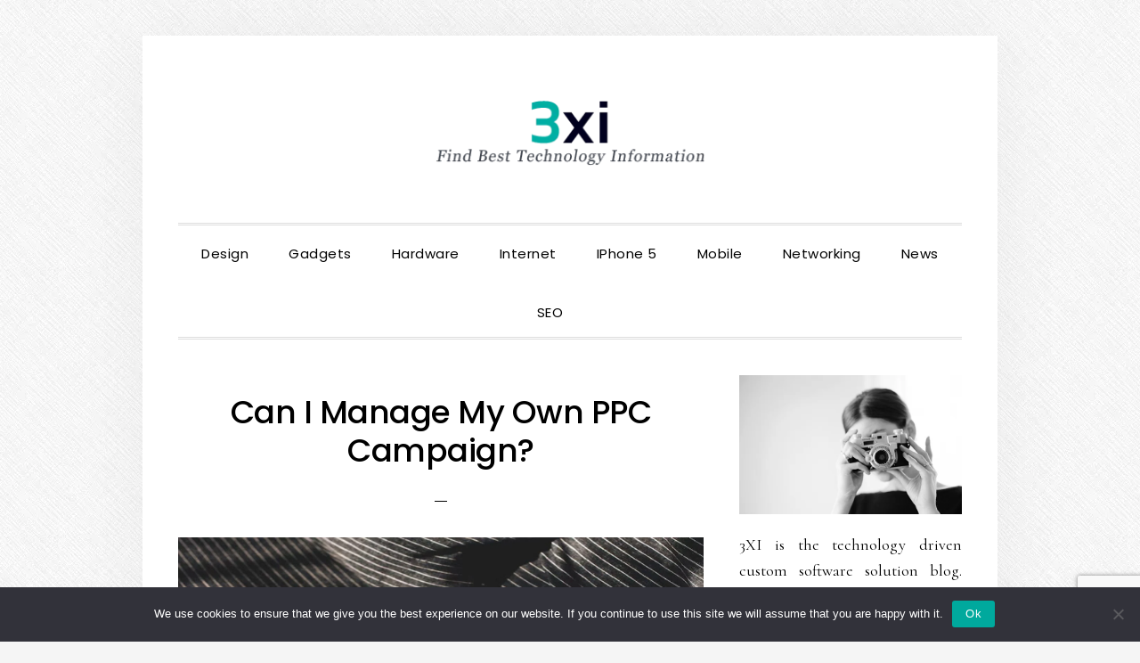

--- FILE ---
content_type: text/html; charset=UTF-8
request_url: https://www.3xi.org/can-i-manage-my-own-ppc-campaign/
body_size: 19178
content:
<!DOCTYPE html>
<html lang="en-US">
<head >
<meta charset="UTF-8" />
<meta name="viewport" content="width=device-width, initial-scale=1" />
<meta name='robots' content='index, follow, max-image-preview:large, max-snippet:-1, max-video-preview:-1' />

	<!-- This site is optimized with the Yoast SEO plugin v26.7 - https://yoast.com/wordpress/plugins/seo/ -->
	<title>Can I Manage My Own PPC Campaign?</title>
	<meta name="description" content="Don’t manage your PPC campaign yourself - hire an experienced PPC specialist to provide pay per click in London. Find out more now." />
	<link rel="canonical" href="https://www.3xi.org/can-i-manage-my-own-ppc-campaign/" />
	<meta property="og:locale" content="en_US" />
	<meta property="og:type" content="article" />
	<meta property="og:title" content="Can I Manage My Own PPC Campaign?" />
	<meta property="og:description" content="Don’t manage your PPC campaign yourself - hire an experienced PPC specialist to provide pay per click in London. Find out more now." />
	<meta property="og:url" content="https://www.3xi.org/can-i-manage-my-own-ppc-campaign/" />
	<meta property="og:site_name" content="3XI Blog" />
	<meta property="article:published_time" content="2024-05-23T09:55:34+00:00" />
	<meta property="article:modified_time" content="2024-05-23T09:56:22+00:00" />
	<meta property="og:image" content="https://www.3xi.org/wp-content/uploads/pay-per-click.jpg" />
	<meta property="og:image:width" content="1920" />
	<meta property="og:image:height" content="1280" />
	<meta property="og:image:type" content="image/jpeg" />
	<meta name="author" content="James Martin" />
	<meta name="twitter:card" content="summary_large_image" />
	<meta name="twitter:label1" content="Written by" />
	<meta name="twitter:data1" content="James Martin" />
	<meta name="twitter:label2" content="Est. reading time" />
	<meta name="twitter:data2" content="2 minutes" />
	<script type="application/ld+json" class="yoast-schema-graph">{"@context":"https://schema.org","@graph":[{"@type":"Article","@id":"https://www.3xi.org/can-i-manage-my-own-ppc-campaign/#article","isPartOf":{"@id":"https://www.3xi.org/can-i-manage-my-own-ppc-campaign/"},"author":{"name":"James Martin","@id":"https://www.3xi.org/#/schema/person/da09ab65a745a3ec2a57122d887dfe1c"},"headline":"Can I Manage My Own PPC Campaign?","datePublished":"2024-05-23T09:55:34+00:00","dateModified":"2024-05-23T09:56:22+00:00","mainEntityOfPage":{"@id":"https://www.3xi.org/can-i-manage-my-own-ppc-campaign/"},"wordCount":484,"commentCount":0,"image":{"@id":"https://www.3xi.org/can-i-manage-my-own-ppc-campaign/#primaryimage"},"thumbnailUrl":"https://www.3xi.org/wp-content/uploads/pay-per-click.jpg","keywords":["Pay Per Click"],"articleSection":["SEO"],"inLanguage":"en-US","potentialAction":[{"@type":"CommentAction","name":"Comment","target":["https://www.3xi.org/can-i-manage-my-own-ppc-campaign/#respond"]}]},{"@type":"WebPage","@id":"https://www.3xi.org/can-i-manage-my-own-ppc-campaign/","url":"https://www.3xi.org/can-i-manage-my-own-ppc-campaign/","name":"Can I Manage My Own PPC Campaign?","isPartOf":{"@id":"https://www.3xi.org/#website"},"primaryImageOfPage":{"@id":"https://www.3xi.org/can-i-manage-my-own-ppc-campaign/#primaryimage"},"image":{"@id":"https://www.3xi.org/can-i-manage-my-own-ppc-campaign/#primaryimage"},"thumbnailUrl":"https://www.3xi.org/wp-content/uploads/pay-per-click.jpg","datePublished":"2024-05-23T09:55:34+00:00","dateModified":"2024-05-23T09:56:22+00:00","author":{"@id":"https://www.3xi.org/#/schema/person/da09ab65a745a3ec2a57122d887dfe1c"},"description":"Don’t manage your PPC campaign yourself - hire an experienced PPC specialist to provide pay per click in London. Find out more now.","breadcrumb":{"@id":"https://www.3xi.org/can-i-manage-my-own-ppc-campaign/#breadcrumb"},"inLanguage":"en-US","potentialAction":[{"@type":"ReadAction","target":["https://www.3xi.org/can-i-manage-my-own-ppc-campaign/"]}]},{"@type":"ImageObject","inLanguage":"en-US","@id":"https://www.3xi.org/can-i-manage-my-own-ppc-campaign/#primaryimage","url":"https://www.3xi.org/wp-content/uploads/pay-per-click.jpg","contentUrl":"https://www.3xi.org/wp-content/uploads/pay-per-click.jpg","width":1920,"height":1280,"caption":"pay per click"},{"@type":"BreadcrumbList","@id":"https://www.3xi.org/can-i-manage-my-own-ppc-campaign/#breadcrumb","itemListElement":[{"@type":"ListItem","position":1,"name":"Home","item":"https://www.3xi.org/"},{"@type":"ListItem","position":2,"name":"Can I Manage My Own PPC Campaign?"}]},{"@type":"WebSite","@id":"https://www.3xi.org/#website","url":"https://www.3xi.org/","name":"3XI Blog","description":"","potentialAction":[{"@type":"SearchAction","target":{"@type":"EntryPoint","urlTemplate":"https://www.3xi.org/?s={search_term_string}"},"query-input":{"@type":"PropertyValueSpecification","valueRequired":true,"valueName":"search_term_string"}}],"inLanguage":"en-US"},{"@type":"Person","@id":"https://www.3xi.org/#/schema/person/da09ab65a745a3ec2a57122d887dfe1c","name":"James Martin","image":{"@type":"ImageObject","inLanguage":"en-US","@id":"https://www.3xi.org/#/schema/person/image/","url":"https://secure.gravatar.com/avatar/f1f73cb93216d18e320db41a7dc755dc90da52e042bec4a1ab54b95898426cf5?s=96&r=g","contentUrl":"https://secure.gravatar.com/avatar/f1f73cb93216d18e320db41a7dc755dc90da52e042bec4a1ab54b95898426cf5?s=96&r=g","caption":"James Martin"},"sameAs":["https://www.3xi.org/"],"url":"https://www.3xi.org/author/james/"}]}</script>
	<!-- / Yoast SEO plugin. -->


<link rel='dns-prefetch' href='//fonts.googleapis.com' />
<link rel='dns-prefetch' href='//code.ionicframework.com' />
<link rel="alternate" type="application/rss+xml" title="3XI Blog &raquo; Feed" href="https://www.3xi.org/feed/" />
<link rel="alternate" type="application/rss+xml" title="3XI Blog &raquo; Comments Feed" href="https://www.3xi.org/comments/feed/" />
<link rel="alternate" type="application/rss+xml" title="3XI Blog &raquo; Can I Manage My Own PPC Campaign? Comments Feed" href="https://www.3xi.org/can-i-manage-my-own-ppc-campaign/feed/" />
<link rel="alternate" title="oEmbed (JSON)" type="application/json+oembed" href="https://www.3xi.org/wp-json/oembed/1.0/embed?url=https%3A%2F%2Fwww.3xi.org%2Fcan-i-manage-my-own-ppc-campaign%2F" />
<link rel="alternate" title="oEmbed (XML)" type="text/xml+oembed" href="https://www.3xi.org/wp-json/oembed/1.0/embed?url=https%3A%2F%2Fwww.3xi.org%2Fcan-i-manage-my-own-ppc-campaign%2F&#038;format=xml" />
<style id='wp-img-auto-sizes-contain-inline-css' type='text/css'>
img:is([sizes=auto i],[sizes^="auto," i]){contain-intrinsic-size:3000px 1500px}
/*# sourceURL=wp-img-auto-sizes-contain-inline-css */
</style>
<link rel='stylesheet' id='daily-dish-pro-css' href='https://www.3xi.org/wp-content/themes/daily-dish-pro/style.css?ver=2.0.0' type='text/css' media='all' />
<style id='daily-dish-pro-inline-css' type='text/css'>


		a,
		p.entry-meta a:focus,
		p.entry-meta a:hover,
		.breadcrumb a:focus,
		.breadcrumb a:hover,
		.entry-title a:focus,
		.entry-title a:hover,
		.genesis-nav-menu a:focus,
		.genesis-nav-menu a:hover,
		.genesis-nav-menu .current-menu-item > a,
		.nav-primary .genesis-nav-menu .sub-menu a:focus,
		.nav-primary .genesis-nav-menu .sub-menu a:hover,
		.nav-secondary .genesis-nav-menu .sub-menu a:focus,
		.nav-secondary .genesis-nav-menu .sub-menu a:hover,
		.nav-secondary .genesis-nav-menu .sub-menu .current-menu-item > a:focus,
		.nav-secondary .genesis-nav-menu .sub-menu .current-menu-item > a:hover,
		.nav-secondary .genesis-nav-menu a:focus,
		.nav-secondary .genesis-nav-menu a:hover,
		.site-footer a:focus,
		.site-footer a:hover {
			color: #00aea3;
		}

		@media only screen and ( max-width: 768px ) {
			.genesis-responsive-menu .genesis-nav-menu a:focus,
			.genesis-responsive-menu .genesis-nav-menu a:hover,
			.genesis-responsive-menu .genesis-nav-menu .sub-menu .menu-item a:focus,
			.genesis-responsive-menu .genesis-nav-menu .sub-menu .menu-item a:hover,
			.menu-toggle:focus,
			.menu-toggle:hover,
			.nav-primary .sub-menu-toggle:focus,
			.nav-primary .sub-menu-toggle:hover,
			.sub-menu-toggle:focus,
			.sub-menu-toggle:hover,
			#genesis-mobile-nav-primary:focus,
			#genesis-mobile-nav-primary:hover {
				color: #00aea3;
			}
		}

		

		button:focus,
		button:hover,
		button.secondary,
		input[type="button"].secondary,
		input[type="button"]:focus,
		input[type="button"]:hover,
		input[type="reset"]:focus,
		input[type="reset"]:hover,
		input[type="reset"].secondary,
		input[type="submit"]:focus,
		input[type="submit"]:hover,
		input[type="submit"].secondary,
		.archive-pagination li a:focus,
		.archive-pagination li a:hover,
		.archive-pagination .active a,
		.button:focus,
		.button:hover,
		.button.secondary,
		.entry-content .button:focus,
		.entry-content .button:hover,
		.enews-widget input[type="submit"]:focus,
		.enews-widget input[type="submit"]:hover {
			background-color: #00aea3;
			color: #333333;
		}

		.nav-primary .genesis-nav-menu .sub-menu a:focus,
		.nav-primary .genesis-nav-menu .sub-menu a:hover,
		.nav-primary .genesis-nav-menu .sub-menu .current-menu-item > a:focus,
		.nav-primary .genesis-nav-menu .sub-menu .current-menu-item > a:hover,
		.nav-secondary .genesis-nav-menu a:focus,
		.nav-secondary .genesis-nav-menu a:hover,
		.nav-secondary .genesis-nav-menu .current-menu-item > a,
		.nav-secondary .genesis-nav-menu .sub-menu .current-menu-item > a:focus,
		.nav-secondary .genesis-nav-menu .sub-menu .current-menu-item > a:hover {
			color: #00aea3;
		}

		@media only screen and ( max-width: 768px ) {
			.nav-secondary.genesis-responsive-menu .genesis-nav-menu .sub-menu .menu-item a:focus,
			.nav-secondary.genesis-responsive-menu .genesis-nav-menu .sub-menu .menu-item a:hover,
			.nav-secondary .sub-menu-toggle:focus,
			.nav-secondary .sub-menu-toggle:hover,
			#genesis-mobile-nav-secondary:focus,
			#genesis-mobile-nav-secondary:hover {
				color: #00aea3;
			}
		}
		
/*# sourceURL=daily-dish-pro-inline-css */
</style>
<style id='wp-emoji-styles-inline-css' type='text/css'>

	img.wp-smiley, img.emoji {
		display: inline !important;
		border: none !important;
		box-shadow: none !important;
		height: 1em !important;
		width: 1em !important;
		margin: 0 0.07em !important;
		vertical-align: -0.1em !important;
		background: none !important;
		padding: 0 !important;
	}
/*# sourceURL=wp-emoji-styles-inline-css */
</style>
<style id='wp-block-library-inline-css' type='text/css'>
:root{--wp-block-synced-color:#7a00df;--wp-block-synced-color--rgb:122,0,223;--wp-bound-block-color:var(--wp-block-synced-color);--wp-editor-canvas-background:#ddd;--wp-admin-theme-color:#007cba;--wp-admin-theme-color--rgb:0,124,186;--wp-admin-theme-color-darker-10:#006ba1;--wp-admin-theme-color-darker-10--rgb:0,107,160.5;--wp-admin-theme-color-darker-20:#005a87;--wp-admin-theme-color-darker-20--rgb:0,90,135;--wp-admin-border-width-focus:2px}@media (min-resolution:192dpi){:root{--wp-admin-border-width-focus:1.5px}}.wp-element-button{cursor:pointer}:root .has-very-light-gray-background-color{background-color:#eee}:root .has-very-dark-gray-background-color{background-color:#313131}:root .has-very-light-gray-color{color:#eee}:root .has-very-dark-gray-color{color:#313131}:root .has-vivid-green-cyan-to-vivid-cyan-blue-gradient-background{background:linear-gradient(135deg,#00d084,#0693e3)}:root .has-purple-crush-gradient-background{background:linear-gradient(135deg,#34e2e4,#4721fb 50%,#ab1dfe)}:root .has-hazy-dawn-gradient-background{background:linear-gradient(135deg,#faaca8,#dad0ec)}:root .has-subdued-olive-gradient-background{background:linear-gradient(135deg,#fafae1,#67a671)}:root .has-atomic-cream-gradient-background{background:linear-gradient(135deg,#fdd79a,#004a59)}:root .has-nightshade-gradient-background{background:linear-gradient(135deg,#330968,#31cdcf)}:root .has-midnight-gradient-background{background:linear-gradient(135deg,#020381,#2874fc)}:root{--wp--preset--font-size--normal:16px;--wp--preset--font-size--huge:42px}.has-regular-font-size{font-size:1em}.has-larger-font-size{font-size:2.625em}.has-normal-font-size{font-size:var(--wp--preset--font-size--normal)}.has-huge-font-size{font-size:var(--wp--preset--font-size--huge)}.has-text-align-center{text-align:center}.has-text-align-left{text-align:left}.has-text-align-right{text-align:right}.has-fit-text{white-space:nowrap!important}#end-resizable-editor-section{display:none}.aligncenter{clear:both}.items-justified-left{justify-content:flex-start}.items-justified-center{justify-content:center}.items-justified-right{justify-content:flex-end}.items-justified-space-between{justify-content:space-between}.screen-reader-text{border:0;clip-path:inset(50%);height:1px;margin:-1px;overflow:hidden;padding:0;position:absolute;width:1px;word-wrap:normal!important}.screen-reader-text:focus{background-color:#ddd;clip-path:none;color:#444;display:block;font-size:1em;height:auto;left:5px;line-height:normal;padding:15px 23px 14px;text-decoration:none;top:5px;width:auto;z-index:100000}html :where(.has-border-color){border-style:solid}html :where([style*=border-top-color]){border-top-style:solid}html :where([style*=border-right-color]){border-right-style:solid}html :where([style*=border-bottom-color]){border-bottom-style:solid}html :where([style*=border-left-color]){border-left-style:solid}html :where([style*=border-width]){border-style:solid}html :where([style*=border-top-width]){border-top-style:solid}html :where([style*=border-right-width]){border-right-style:solid}html :where([style*=border-bottom-width]){border-bottom-style:solid}html :where([style*=border-left-width]){border-left-style:solid}html :where(img[class*=wp-image-]){height:auto;max-width:100%}:where(figure){margin:0 0 1em}html :where(.is-position-sticky){--wp-admin--admin-bar--position-offset:var(--wp-admin--admin-bar--height,0px)}@media screen and (max-width:600px){html :where(.is-position-sticky){--wp-admin--admin-bar--position-offset:0px}}

/*# sourceURL=wp-block-library-inline-css */
</style><style id='global-styles-inline-css' type='text/css'>
:root{--wp--preset--aspect-ratio--square: 1;--wp--preset--aspect-ratio--4-3: 4/3;--wp--preset--aspect-ratio--3-4: 3/4;--wp--preset--aspect-ratio--3-2: 3/2;--wp--preset--aspect-ratio--2-3: 2/3;--wp--preset--aspect-ratio--16-9: 16/9;--wp--preset--aspect-ratio--9-16: 9/16;--wp--preset--color--black: #000000;--wp--preset--color--cyan-bluish-gray: #abb8c3;--wp--preset--color--white: #ffffff;--wp--preset--color--pale-pink: #f78da7;--wp--preset--color--vivid-red: #cf2e2e;--wp--preset--color--luminous-vivid-orange: #ff6900;--wp--preset--color--luminous-vivid-amber: #fcb900;--wp--preset--color--light-green-cyan: #7bdcb5;--wp--preset--color--vivid-green-cyan: #00d084;--wp--preset--color--pale-cyan-blue: #8ed1fc;--wp--preset--color--vivid-cyan-blue: #0693e3;--wp--preset--color--vivid-purple: #9b51e0;--wp--preset--gradient--vivid-cyan-blue-to-vivid-purple: linear-gradient(135deg,rgb(6,147,227) 0%,rgb(155,81,224) 100%);--wp--preset--gradient--light-green-cyan-to-vivid-green-cyan: linear-gradient(135deg,rgb(122,220,180) 0%,rgb(0,208,130) 100%);--wp--preset--gradient--luminous-vivid-amber-to-luminous-vivid-orange: linear-gradient(135deg,rgb(252,185,0) 0%,rgb(255,105,0) 100%);--wp--preset--gradient--luminous-vivid-orange-to-vivid-red: linear-gradient(135deg,rgb(255,105,0) 0%,rgb(207,46,46) 100%);--wp--preset--gradient--very-light-gray-to-cyan-bluish-gray: linear-gradient(135deg,rgb(238,238,238) 0%,rgb(169,184,195) 100%);--wp--preset--gradient--cool-to-warm-spectrum: linear-gradient(135deg,rgb(74,234,220) 0%,rgb(151,120,209) 20%,rgb(207,42,186) 40%,rgb(238,44,130) 60%,rgb(251,105,98) 80%,rgb(254,248,76) 100%);--wp--preset--gradient--blush-light-purple: linear-gradient(135deg,rgb(255,206,236) 0%,rgb(152,150,240) 100%);--wp--preset--gradient--blush-bordeaux: linear-gradient(135deg,rgb(254,205,165) 0%,rgb(254,45,45) 50%,rgb(107,0,62) 100%);--wp--preset--gradient--luminous-dusk: linear-gradient(135deg,rgb(255,203,112) 0%,rgb(199,81,192) 50%,rgb(65,88,208) 100%);--wp--preset--gradient--pale-ocean: linear-gradient(135deg,rgb(255,245,203) 0%,rgb(182,227,212) 50%,rgb(51,167,181) 100%);--wp--preset--gradient--electric-grass: linear-gradient(135deg,rgb(202,248,128) 0%,rgb(113,206,126) 100%);--wp--preset--gradient--midnight: linear-gradient(135deg,rgb(2,3,129) 0%,rgb(40,116,252) 100%);--wp--preset--font-size--small: 13px;--wp--preset--font-size--medium: 20px;--wp--preset--font-size--large: 36px;--wp--preset--font-size--x-large: 42px;--wp--preset--spacing--20: 0.44rem;--wp--preset--spacing--30: 0.67rem;--wp--preset--spacing--40: 1rem;--wp--preset--spacing--50: 1.5rem;--wp--preset--spacing--60: 2.25rem;--wp--preset--spacing--70: 3.38rem;--wp--preset--spacing--80: 5.06rem;--wp--preset--shadow--natural: 6px 6px 9px rgba(0, 0, 0, 0.2);--wp--preset--shadow--deep: 12px 12px 50px rgba(0, 0, 0, 0.4);--wp--preset--shadow--sharp: 6px 6px 0px rgba(0, 0, 0, 0.2);--wp--preset--shadow--outlined: 6px 6px 0px -3px rgb(255, 255, 255), 6px 6px rgb(0, 0, 0);--wp--preset--shadow--crisp: 6px 6px 0px rgb(0, 0, 0);}:where(.is-layout-flex){gap: 0.5em;}:where(.is-layout-grid){gap: 0.5em;}body .is-layout-flex{display: flex;}.is-layout-flex{flex-wrap: wrap;align-items: center;}.is-layout-flex > :is(*, div){margin: 0;}body .is-layout-grid{display: grid;}.is-layout-grid > :is(*, div){margin: 0;}:where(.wp-block-columns.is-layout-flex){gap: 2em;}:where(.wp-block-columns.is-layout-grid){gap: 2em;}:where(.wp-block-post-template.is-layout-flex){gap: 1.25em;}:where(.wp-block-post-template.is-layout-grid){gap: 1.25em;}.has-black-color{color: var(--wp--preset--color--black) !important;}.has-cyan-bluish-gray-color{color: var(--wp--preset--color--cyan-bluish-gray) !important;}.has-white-color{color: var(--wp--preset--color--white) !important;}.has-pale-pink-color{color: var(--wp--preset--color--pale-pink) !important;}.has-vivid-red-color{color: var(--wp--preset--color--vivid-red) !important;}.has-luminous-vivid-orange-color{color: var(--wp--preset--color--luminous-vivid-orange) !important;}.has-luminous-vivid-amber-color{color: var(--wp--preset--color--luminous-vivid-amber) !important;}.has-light-green-cyan-color{color: var(--wp--preset--color--light-green-cyan) !important;}.has-vivid-green-cyan-color{color: var(--wp--preset--color--vivid-green-cyan) !important;}.has-pale-cyan-blue-color{color: var(--wp--preset--color--pale-cyan-blue) !important;}.has-vivid-cyan-blue-color{color: var(--wp--preset--color--vivid-cyan-blue) !important;}.has-vivid-purple-color{color: var(--wp--preset--color--vivid-purple) !important;}.has-black-background-color{background-color: var(--wp--preset--color--black) !important;}.has-cyan-bluish-gray-background-color{background-color: var(--wp--preset--color--cyan-bluish-gray) !important;}.has-white-background-color{background-color: var(--wp--preset--color--white) !important;}.has-pale-pink-background-color{background-color: var(--wp--preset--color--pale-pink) !important;}.has-vivid-red-background-color{background-color: var(--wp--preset--color--vivid-red) !important;}.has-luminous-vivid-orange-background-color{background-color: var(--wp--preset--color--luminous-vivid-orange) !important;}.has-luminous-vivid-amber-background-color{background-color: var(--wp--preset--color--luminous-vivid-amber) !important;}.has-light-green-cyan-background-color{background-color: var(--wp--preset--color--light-green-cyan) !important;}.has-vivid-green-cyan-background-color{background-color: var(--wp--preset--color--vivid-green-cyan) !important;}.has-pale-cyan-blue-background-color{background-color: var(--wp--preset--color--pale-cyan-blue) !important;}.has-vivid-cyan-blue-background-color{background-color: var(--wp--preset--color--vivid-cyan-blue) !important;}.has-vivid-purple-background-color{background-color: var(--wp--preset--color--vivid-purple) !important;}.has-black-border-color{border-color: var(--wp--preset--color--black) !important;}.has-cyan-bluish-gray-border-color{border-color: var(--wp--preset--color--cyan-bluish-gray) !important;}.has-white-border-color{border-color: var(--wp--preset--color--white) !important;}.has-pale-pink-border-color{border-color: var(--wp--preset--color--pale-pink) !important;}.has-vivid-red-border-color{border-color: var(--wp--preset--color--vivid-red) !important;}.has-luminous-vivid-orange-border-color{border-color: var(--wp--preset--color--luminous-vivid-orange) !important;}.has-luminous-vivid-amber-border-color{border-color: var(--wp--preset--color--luminous-vivid-amber) !important;}.has-light-green-cyan-border-color{border-color: var(--wp--preset--color--light-green-cyan) !important;}.has-vivid-green-cyan-border-color{border-color: var(--wp--preset--color--vivid-green-cyan) !important;}.has-pale-cyan-blue-border-color{border-color: var(--wp--preset--color--pale-cyan-blue) !important;}.has-vivid-cyan-blue-border-color{border-color: var(--wp--preset--color--vivid-cyan-blue) !important;}.has-vivid-purple-border-color{border-color: var(--wp--preset--color--vivid-purple) !important;}.has-vivid-cyan-blue-to-vivid-purple-gradient-background{background: var(--wp--preset--gradient--vivid-cyan-blue-to-vivid-purple) !important;}.has-light-green-cyan-to-vivid-green-cyan-gradient-background{background: var(--wp--preset--gradient--light-green-cyan-to-vivid-green-cyan) !important;}.has-luminous-vivid-amber-to-luminous-vivid-orange-gradient-background{background: var(--wp--preset--gradient--luminous-vivid-amber-to-luminous-vivid-orange) !important;}.has-luminous-vivid-orange-to-vivid-red-gradient-background{background: var(--wp--preset--gradient--luminous-vivid-orange-to-vivid-red) !important;}.has-very-light-gray-to-cyan-bluish-gray-gradient-background{background: var(--wp--preset--gradient--very-light-gray-to-cyan-bluish-gray) !important;}.has-cool-to-warm-spectrum-gradient-background{background: var(--wp--preset--gradient--cool-to-warm-spectrum) !important;}.has-blush-light-purple-gradient-background{background: var(--wp--preset--gradient--blush-light-purple) !important;}.has-blush-bordeaux-gradient-background{background: var(--wp--preset--gradient--blush-bordeaux) !important;}.has-luminous-dusk-gradient-background{background: var(--wp--preset--gradient--luminous-dusk) !important;}.has-pale-ocean-gradient-background{background: var(--wp--preset--gradient--pale-ocean) !important;}.has-electric-grass-gradient-background{background: var(--wp--preset--gradient--electric-grass) !important;}.has-midnight-gradient-background{background: var(--wp--preset--gradient--midnight) !important;}.has-small-font-size{font-size: var(--wp--preset--font-size--small) !important;}.has-medium-font-size{font-size: var(--wp--preset--font-size--medium) !important;}.has-large-font-size{font-size: var(--wp--preset--font-size--large) !important;}.has-x-large-font-size{font-size: var(--wp--preset--font-size--x-large) !important;}
/*# sourceURL=global-styles-inline-css */
</style>

<style id='classic-theme-styles-inline-css' type='text/css'>
/*! This file is auto-generated */
.wp-block-button__link{color:#fff;background-color:#32373c;border-radius:9999px;box-shadow:none;text-decoration:none;padding:calc(.667em + 2px) calc(1.333em + 2px);font-size:1.125em}.wp-block-file__button{background:#32373c;color:#fff;text-decoration:none}
/*# sourceURL=/wp-includes/css/classic-themes.min.css */
</style>
<link rel='stylesheet' id='contact-form-7-css' href='https://www.3xi.org/wp-content/plugins/contact-form-7/includes/css/styles.css?ver=6.1.4' type='text/css' media='all' />
<link rel='stylesheet' id='cookie-notice-front-css' href='https://www.3xi.org/wp-content/plugins/cookie-notice/css/front.min.css?ver=2.5.11' type='text/css' media='all' />
<link rel='stylesheet' id='daily-dish-google-fonts-css' href='//fonts.googleapis.com/css?family=Cormorant%3A400%2C400i%2C700%2C700i%7CPoppins%3A300%2C400%2C500%2C700&#038;ver=2.0.0' type='text/css' media='all' />
<link rel='stylesheet' id='daily-dish-ionicons-css' href='//code.ionicframework.com/ionicons/2.0.1/css/ionicons.min.css?ver=2.0.0' type='text/css' media='all' />
<link rel='stylesheet' id='recent-posts-widget-with-thumbnails-public-style-css' href='https://www.3xi.org/wp-content/plugins/recent-posts-widget-with-thumbnails/public.css?ver=7.1.1' type='text/css' media='all' />
<link rel='stylesheet' id='simple-social-icons-font-css' href='https://www.3xi.org/wp-content/plugins/simple-social-icons/css/style.css?ver=4.0.0' type='text/css' media='all' />
<script type="text/javascript" id="cookie-notice-front-js-before">
/* <![CDATA[ */
var cnArgs = {"ajaxUrl":"https:\/\/www.3xi.org\/wp-admin\/admin-ajax.php","nonce":"6db82328b8","hideEffect":"fade","position":"bottom","onScroll":false,"onScrollOffset":100,"onClick":false,"cookieName":"cookie_notice_accepted","cookieTime":2592000,"cookieTimeRejected":2592000,"globalCookie":false,"redirection":false,"cache":false,"revokeCookies":false,"revokeCookiesOpt":"automatic"};

//# sourceURL=cookie-notice-front-js-before
/* ]]> */
</script>
<script type="text/javascript" src="https://www.3xi.org/wp-content/plugins/cookie-notice/js/front.min.js?ver=2.5.11" id="cookie-notice-front-js"></script>
<script type="text/javascript" src="https://www.3xi.org/wp-includes/js/jquery/jquery.min.js?ver=3.7.1" id="jquery-core-js"></script>
<script type="text/javascript" src="https://www.3xi.org/wp-includes/js/jquery/jquery-migrate.min.js?ver=3.4.1" id="jquery-migrate-js"></script>
<link rel="https://api.w.org/" href="https://www.3xi.org/wp-json/" /><link rel="alternate" title="JSON" type="application/json" href="https://www.3xi.org/wp-json/wp/v2/posts/1188" /><link rel="EditURI" type="application/rsd+xml" title="RSD" href="https://www.3xi.org/xmlrpc.php?rsd" />
<meta name="generator" content="WordPress 6.9" />
<link rel='shortlink' href='https://www.3xi.org/?p=1188' />
<link rel="pingback" href="https://www.3xi.org/xmlrpc.php" />
<style type="text/css">.site-title a { background: url(https://www.3xi.org/wp-content/uploads/logo.png) no-repeat !important; }</style>
<style type="text/css" id="custom-background-css">
body.custom-background { background-image: url("https://www.3xi.org/wp-content/themes/daily-dish-pro/images/bg.png"); background-position: left top; background-size: auto; background-repeat: repeat; background-attachment: fixed; }
</style>
	<link rel="icon" href="https://www.3xi.org/wp-content/uploads/3xi.png" sizes="32x32" />
<link rel="icon" href="https://www.3xi.org/wp-content/uploads/3xi.png" sizes="192x192" />
<link rel="apple-touch-icon" href="https://www.3xi.org/wp-content/uploads/3xi.png" />
<meta name="msapplication-TileImage" content="https://www.3xi.org/wp-content/uploads/3xi.png" />
		<style type="text/css" id="wp-custom-css">
			.header-image .site-title > a {
    max-width: 320px;
}
p a {
    padding: 20px 20px;
	font-weight:800;
}
span.rpwwt-post-title {
    font-weight: 700;
}
.genesis-nav-menu a, .genesis-nav-menu .toggle-header-search {
    font-size: 1.5rem;
    text-transform: capitalize;
}
.widget-title {
    font-size: 1.8rem;
    font-weight: 500;
    text-transform:capitalize;
}
p.entry-meta {
    display: none;
}
#categories-6 ul li {
    float: left;
    width: 50%;
    font-weight: 600;
}
#categories-6 ul li {
  display: none;
}

/* Show only the first 10 items */
#categories-6 ul li:nth-child(-n+10) {
  display: list-item;
}		</style>
		<link rel='stylesheet' id='yarppRelatedCss-css' href='https://www.3xi.org/wp-content/plugins/yet-another-related-posts-plugin/style/related.css?ver=5.30.11' type='text/css' media='all' />
</head>
<body class="wp-singular post-template-default single single-post postid-1188 single-format-standard custom-background wp-theme-genesis wp-child-theme-daily-dish-pro cookies-not-set custom-header header-image header-full-width content-sidebar genesis-breadcrumbs-hidden genesis-footer-widgets-visible"><div class="site-container"><ul class="genesis-skip-link"><li><a href="#genesis-nav-primary" class="screen-reader-shortcut"> Skip to primary navigation</a></li><li><a href="#genesis-content" class="screen-reader-shortcut"> Skip to main content</a></li><li><a href="#genesis-sidebar-primary" class="screen-reader-shortcut"> Skip to primary sidebar</a></li><li><a href="#genesis-footer-widgets" class="screen-reader-shortcut"> Skip to footer</a></li></ul><header class="site-header"><div class="wrap"><div class="title-area"><p class="site-title"><a href="https://www.3xi.org/">3XI Blog</a></p></div></div></header><div class="menu-wrap"><nav class="nav-primary" aria-label="Main" id="genesis-nav-primary"><div class="wrap"><ul id="menu-menu-1" class="menu genesis-nav-menu menu-primary js-superfish"><li id="menu-item-1259" class="menu-item menu-item-type-taxonomy menu-item-object-category menu-item-1259"><a href="https://www.3xi.org/category/design/"><span >Design</span></a></li>
<li id="menu-item-1260" class="menu-item menu-item-type-taxonomy menu-item-object-category menu-item-1260"><a href="https://www.3xi.org/category/gadgets/"><span >Gadgets</span></a></li>
<li id="menu-item-1261" class="menu-item menu-item-type-taxonomy menu-item-object-category menu-item-1261"><a href="https://www.3xi.org/category/hardware/"><span >Hardware</span></a></li>
<li id="menu-item-1262" class="menu-item menu-item-type-taxonomy menu-item-object-category menu-item-1262"><a href="https://www.3xi.org/category/internet/"><span >Internet</span></a></li>
<li id="menu-item-1263" class="menu-item menu-item-type-taxonomy menu-item-object-category menu-item-1263"><a href="https://www.3xi.org/category/iphone-5/"><span >iPhone 5</span></a></li>
<li id="menu-item-1264" class="menu-item menu-item-type-taxonomy menu-item-object-category menu-item-1264"><a href="https://www.3xi.org/category/mobile/"><span >Mobile</span></a></li>
<li id="menu-item-1266" class="menu-item menu-item-type-taxonomy menu-item-object-category menu-item-1266"><a href="https://www.3xi.org/category/networking/"><span >Networking</span></a></li>
<li id="menu-item-1267" class="menu-item menu-item-type-taxonomy menu-item-object-category menu-item-1267"><a href="https://www.3xi.org/category/news/"><span >News</span></a></li>
<li id="menu-item-1268" class="menu-item menu-item-type-taxonomy menu-item-object-category current-post-ancestor current-menu-parent current-post-parent menu-item-1268"><a href="https://www.3xi.org/category/seo/"><span >SEO</span></a></li>
<li class="menu-item"><a href="#header-search-wrap" aria-controls="header-search-wrap" aria-expanded="false" role="button" class="toggle-header-search"><span class="screen-reader-text">Show Search</span><span class="ionicons ion-ios-search"></span></a></li></ul></div></nav><div id="header-search-wrap" class="header-search-wrap"><form class="search-form" method="get" action="https://www.3xi.org/" role="search"><label class="search-form-label screen-reader-text" for="searchform-1">Search this website</label><input class="search-form-input" type="search" name="s" id="searchform-1" placeholder="Search this website"><input class="search-form-submit" type="submit" value="Search"><meta content="https://www.3xi.org/?s={s}"></form> <a href="#" role="button" aria-expanded="false" aria-controls="header-search-wrap" class="toggle-header-search close"><span class="screen-reader-text">Hide Search</span><span class="ionicons ion-ios-close-empty"></span></a></div></div><div class="site-inner"><div class="content-sidebar-wrap"><main class="content" id="genesis-content"><article class="post-1188 post type-post status-publish format-standard has-post-thumbnail category-seo tag-pay-per-click entry" aria-label="Can I Manage My Own PPC Campaign?"><header class="entry-header"><h1 class="entry-title">Can I Manage My Own PPC Campaign?</h1>
<p class="entry-meta"><span class="entry-author"><a href="https://www.3xi.org/author/james/" class="entry-author-link" rel="author"><span class="entry-author-name">James Martin</span></a></span> &middot; <time class="entry-time">May 23, 2024</time> &middot;  </p></header><div class="entry-content"><p><img decoding="async" class="alignnone wp-image-1189 size-full" src="https://www.3xi.org/wp-content/uploads/pay-per-click.jpg" alt="pay per click" width="1920" height="1280" srcset="https://www.3xi.org/wp-content/uploads/pay-per-click.jpg 1920w, https://www.3xi.org/wp-content/uploads/pay-per-click-300x200.jpg 300w, https://www.3xi.org/wp-content/uploads/pay-per-click-1024x683.jpg 1024w, https://www.3xi.org/wp-content/uploads/pay-per-click-768x512.jpg 768w, https://www.3xi.org/wp-content/uploads/pay-per-click-1536x1024.jpg 1536w" sizes="(max-width: 1920px) 100vw, 1920px" /></p>
<p>Managing a pay per click (PPC) campaign may seem like a simple task, especially with so many online resources available to assist you. However, it’s important to recognise that PPC advertising requires more than just basic knowledge of the subject. Whilst it&#8217;s possible to manage your own PPC campaign, partnering with a PPC specialist often yields far better results. Read on to find out why.<span id="more-1188"></span></p>
<h2>What is PPC advertising?</h2>
<p>PPC advertising allows you to bid on specific keywords or phrases that you want your ads to appear for in search engine results. When someone searches for one of those keywords or phrases, your ad will appear among the top results.</p>
<p>You’re then charged a fee every time someone clicks on them. Since you only pay for actual clicks, it can be a highly cost-effective way to drive targeted traffic to your website and generate leads or sales. Running a successful PPC campaign requires a thorough understanding of various factors, including keyword research, ad copywriting and audience targeting.</p>
<h2>Understanding the challenges of DIY PPC management</h2>
<p>Platforms like Google Ads provide user-friendly interfaces to create and manage campaigns, making DIY PPC management an appealing prospect for businesses. However, navigating the various settings, options and features can be daunting for beginners. Without a deep understanding of how these platforms work, businesses often find it difficult to optimise their campaigns and achieve the desired results. Keyword research and ad copywriting can also be challenging for those without experience in digital marketing, leading to ads that may not target the right audience or encourage people to click.</p>
<h2>The benefits of working with a PPC specialist</h2>
<p>Whilst managing your own PPC campaign is possible, enlisting the help of a PPC specialist can be highly beneficial. Here are just a few reasons why:</p>
<p><strong>Knowledge and expertise:</strong> PPC specialists have a wealth of knowledge and expertise at hand, allowing them to run successful campaigns across various industries. They can ensure optimal campaign performance from start to finish. When hiring a professional to provide <strong><a href="https://starlight-digital.com/pay-per-click-ppc/london/">pay per click in London</a></strong>, it’s crucial to ensure they have a proven track record in this area of digital marketing.</p>
<p><strong>Better results:</strong> PPC specialists have the skills to deliver better results for your campaigns. They have an in-depth understanding of every aspect of PPC advertising, allowing them to create effective campaigns that achieve higher click-through rates, conversions and ROI.</p>
<p><strong>Time saving:</strong> Don’t underestimate the importance of time-saving when it comes to managing PPC campaigns. Handling your PPC campaign yourself can be time-consuming, especially if you&#8217;re also managing other aspects of your business. PPC specialists can take the reins, allowing you to focus on running your business whilst they handle take care of your campaign.</p>
<p>To hire professional <a href="https://www.3xi.org/e-commerce-internet-marketing-services-strategies-for-online-retailers/">PPC services</a> in London, contact the team at Starlight Digital. Call (0)203 376 7800 to discuss your digital marketing needs today.</p>
<div class='yarpp yarpp-related yarpp-related-website yarpp-template-list'>
<!-- YARPP List -->
<h3>Related posts:</h3><ol>
<li><a href="https://www.3xi.org/a-glossary-of-seo-best-practices-for-2022/" rel="bookmark" title="A Glossary Of SEO Best Practices For 2022">A Glossary Of SEO Best Practices For 2022</a></li>
<li><a href="https://www.3xi.org/unlocking-website-success-mastering-core-web-vitals-boosting-performance/" rel="bookmark" title="Unlocking Website Success: Mastering Core Web Vitals &#038; Boosting Performance">Unlocking Website Success: Mastering Core Web Vitals &#038; Boosting Performance</a></li>
<li><a href="https://www.3xi.org/seo-and-web-design-maximizing-visibility-and-user-experience/" rel="bookmark" title="SEO And Web Design: Maximizing Visibility And User Experience">SEO And Web Design: Maximizing Visibility And User Experience</a></li>
<li><a href="https://www.3xi.org/how-blogger-outreach-can-help-reach-your-ideal-customers/" rel="bookmark" title="How Blogger Outreach Can Help Reach Your Ideal Customers">How Blogger Outreach Can Help Reach Your Ideal Customers</a></li>
</ol>
</div>
<!--<rdf:RDF xmlns:rdf="http://www.w3.org/1999/02/22-rdf-syntax-ns#"
			xmlns:dc="http://purl.org/dc/elements/1.1/"
			xmlns:trackback="http://madskills.com/public/xml/rss/module/trackback/">
		<rdf:Description rdf:about="https://www.3xi.org/can-i-manage-my-own-ppc-campaign/"
    dc:identifier="https://www.3xi.org/can-i-manage-my-own-ppc-campaign/"
    dc:title="Can I Manage My Own PPC Campaign?"
    trackback:ping="https://www.3xi.org/can-i-manage-my-own-ppc-campaign/trackback/" />
</rdf:RDF>-->
</div><footer class="entry-footer"><p class="entry-meta"><span class="entry-categories">Filed Under: <a href="https://www.3xi.org/category/seo/" rel="category tag">SEO</a></span> <span class="entry-tags">Tagged With: <a href="https://www.3xi.org/tag/pay-per-click/" rel="tag">Pay Per Click</a></span></p></footer></article></main><aside class="sidebar sidebar-primary widget-area" role="complementary" aria-label="Primary Sidebar" id="genesis-sidebar-primary"><h2 class="genesis-sidebar-title screen-reader-text">Primary Sidebar</h2><section id="text-5" class="widget widget_text"><div class="widget-wrap">			<div class="textwidget"><p><img decoding="async" src="https://www.3xi.org/wp-content/uploads/author.jpg" alt="Author" /></p>
<p align="justify"><span style="font-weight: 400;">3XI is the technology driven custom software solution blog. Where you get the latest news related to the latest iPhone &#038; Android consumer mobile &#038; apps and tech media, gadgets &#038; other internet sources.</span></p>
<p><a href="https://www.3xi.org/about-us/">Read More</a></p>
</div>
		</div></section>
<section id="search-5" class="widget widget_search"><div class="widget-wrap"><h3 class="widgettitle widget-title">Search Here</h3>
<form class="search-form" method="get" action="https://www.3xi.org/" role="search"><label class="search-form-label screen-reader-text" for="searchform-2">Search this website</label><input class="search-form-input" type="search" name="s" id="searchform-2" placeholder="Search this website"><input class="search-form-submit" type="submit" value="Search"><meta content="https://www.3xi.org/?s={s}"></form></div></section>
<section id="recent-posts-widget-with-thumbnails-2" class="widget recent-posts-widget-with-thumbnails"><div class="widget-wrap">
<div id="rpwwt-recent-posts-widget-with-thumbnails-2" class="rpwwt-widget">
<h3 class="widgettitle widget-title">Must Read</h3>

	<ul>
		<li><a href="https://www.3xi.org/blending-creativity-and-technology-for-a-smarter-future/"><img width="75" height="75" src="https://www.3xi.org/wp-content/uploads/istock-962071696-100794478-orig-100x100.jpg" class="attachment-75x75 size-75x75 wp-post-image" alt="Smarter Technology" decoding="async" loading="lazy" srcset="https://www.3xi.org/wp-content/uploads/istock-962071696-100794478-orig-100x100.jpg 100w, https://www.3xi.org/wp-content/uploads/istock-962071696-100794478-orig-150x150.jpg 150w, https://www.3xi.org/wp-content/uploads/istock-962071696-100794478-orig-120x120.jpg 120w" sizes="auto, (max-width: 75px) 100vw, 75px" /><span class="rpwwt-post-title">Blending Creativity and Technology for a Smarter Future</span></a></li>
		<li><a href="https://www.3xi.org/everything-you-need-to-know-about-moza-wheel-setups/"><img width="75" height="75" src="https://www.3xi.org/wp-content/uploads/gamer-wearing-headphones-plays-racing-video-game_83925-27017-100x100.jpg" class="attachment-75x75 size-75x75 wp-post-image" alt="Moza Wheel" decoding="async" loading="lazy" srcset="https://www.3xi.org/wp-content/uploads/gamer-wearing-headphones-plays-racing-video-game_83925-27017-100x100.jpg 100w, https://www.3xi.org/wp-content/uploads/gamer-wearing-headphones-plays-racing-video-game_83925-27017-150x150.jpg 150w, https://www.3xi.org/wp-content/uploads/gamer-wearing-headphones-plays-racing-video-game_83925-27017-120x120.jpg 120w" sizes="auto, (max-width: 75px) 100vw, 75px" /><span class="rpwwt-post-title">Everything You Need to Know About Moza Wheel Setups</span></a></li>
		<li><a href="https://www.3xi.org/why-url-extraction-matters-for-seo-how-to-do-it-right/"><img width="75" height="75" src="https://www.3xi.org/wp-content/uploads/URL-Extraction-100x100.jpg" class="attachment-75x75 size-75x75 wp-post-image" alt="Search engine research and debugging" decoding="async" loading="lazy" srcset="https://www.3xi.org/wp-content/uploads/URL-Extraction-100x100.jpg 100w, https://www.3xi.org/wp-content/uploads/URL-Extraction-150x150.jpg 150w, https://www.3xi.org/wp-content/uploads/URL-Extraction-120x120.jpg 120w" sizes="auto, (max-width: 75px) 100vw, 75px" /><span class="rpwwt-post-title">Why URL Extraction Matters for SEO &amp; How to Do It Right</span></a></li>
		<li><a href="https://www.3xi.org/the-role-of-blog-writing-services-in-boosting-your-seo-rankings/"><img width="75" height="75" src="https://www.3xi.org/wp-content/uploads/man-taking-e-leraning-courses_23-2149231585-1-100x100.jpg" class="attachment-75x75 size-75x75 wp-post-image" alt="SEO Rankings" decoding="async" loading="lazy" srcset="https://www.3xi.org/wp-content/uploads/man-taking-e-leraning-courses_23-2149231585-1-100x100.jpg 100w, https://www.3xi.org/wp-content/uploads/man-taking-e-leraning-courses_23-2149231585-1-150x150.jpg 150w, https://www.3xi.org/wp-content/uploads/man-taking-e-leraning-courses_23-2149231585-1-120x120.jpg 120w" sizes="auto, (max-width: 75px) 100vw, 75px" /><span class="rpwwt-post-title">The Role of Blog Writing Services in Boosting Your SEO Rankings</span></a></li>
		<li><a href="https://www.3xi.org/why-your-small-business-needs-a-presence-on-local-platforms/"><img width="75" height="75" src="https://www.3xi.org/wp-content/uploads/125573-100x100.jpg" class="attachment-75x75 size-75x75 wp-post-image" alt="SEO and Brand" decoding="async" loading="lazy" srcset="https://www.3xi.org/wp-content/uploads/125573-100x100.jpg 100w, https://www.3xi.org/wp-content/uploads/125573-150x150.jpg 150w, https://www.3xi.org/wp-content/uploads/125573-120x120.jpg 120w" sizes="auto, (max-width: 75px) 100vw, 75px" /><span class="rpwwt-post-title">Why Your Small Business Needs a Presence on Local Platforms</span></a></li>
	</ul>
</div><!-- .rpwwt-widget -->
</div></section>
<section id="text-6" class="widget widget_text"><div class="widget-wrap"><h3 class="widgettitle widget-title">Email Newsletter</h3>
			<div class="textwidget"><p>Sign up to receive updates daily for informational post sent to your inbox!</p>

<div class="wpcf7 no-js" id="wpcf7-f892-o1" lang="en-US" dir="ltr" data-wpcf7-id="892">
<div class="screen-reader-response"><p role="status" aria-live="polite" aria-atomic="true"></p> <ul></ul></div>
<form action="/can-i-manage-my-own-ppc-campaign/#wpcf7-f892-o1" method="post" class="wpcf7-form init" aria-label="Contact form" novalidate="novalidate" data-status="init">
<fieldset class="hidden-fields-container"><input type="hidden" name="_wpcf7" value="892" /><input type="hidden" name="_wpcf7_version" value="6.1.4" /><input type="hidden" name="_wpcf7_locale" value="en_US" /><input type="hidden" name="_wpcf7_unit_tag" value="wpcf7-f892-o1" /><input type="hidden" name="_wpcf7_container_post" value="0" /><input type="hidden" name="_wpcf7_posted_data_hash" value="" /><input type="hidden" name="_wpcf7_recaptcha_response" value="" />
</fieldset>
<p><label> Your name<br />
<span class="wpcf7-form-control-wrap" data-name="your-name"><input size="40" maxlength="400" class="wpcf7-form-control wpcf7-text wpcf7-validates-as-required" aria-required="true" aria-invalid="false" value="" type="text" name="your-name" /></span> </label>
</p>
<p><label> Your email<br />
<span class="wpcf7-form-control-wrap" data-name="your-email"><input size="40" maxlength="400" class="wpcf7-form-control wpcf7-email wpcf7-validates-as-required wpcf7-text wpcf7-validates-as-email" aria-required="true" aria-invalid="false" value="" type="email" name="your-email" /></span> </label>
</p>
<p><input class="wpcf7-form-control wpcf7-submit has-spinner" type="submit" value="subscribe" />
</p><p style="display: none !important;" class="akismet-fields-container" data-prefix="_wpcf7_ak_"><label>&#916;<textarea name="_wpcf7_ak_hp_textarea" cols="45" rows="8" maxlength="100"></textarea></label><input type="hidden" id="ak_js_1" name="_wpcf7_ak_js" value="30"/><script>document.getElementById( "ak_js_1" ).setAttribute( "value", ( new Date() ).getTime() );</script></p><div class="wpcf7-response-output" aria-hidden="true"></div>
</form>
</div>

</div>
		</div></section>

		<section id="recent-posts-2" class="widget widget_recent_entries"><div class="widget-wrap">
		<h3 class="widgettitle widget-title">Recent Post</h3>

		<ul>
											<li>
					<a href="https://www.3xi.org/blending-creativity-and-technology-for-a-smarter-future/">Blending Creativity and Technology for a Smarter Future</a>
									</li>
											<li>
					<a href="https://www.3xi.org/everything-you-need-to-know-about-moza-wheel-setups/">Everything You Need to Know About Moza Wheel Setups</a>
									</li>
											<li>
					<a href="https://www.3xi.org/why-url-extraction-matters-for-seo-how-to-do-it-right/">Why URL Extraction Matters for SEO &amp; How to Do It Right</a>
									</li>
											<li>
					<a href="https://www.3xi.org/the-role-of-blog-writing-services-in-boosting-your-seo-rankings/">The Role of Blog Writing Services in Boosting Your SEO Rankings</a>
									</li>
					</ul>

		</div></section>
</aside></div></div><div class="before-footer-widgets"><div class="wrap"><section id="featured-post-9" class="widget featured-content featuredpost"><div class="widget-wrap"><h3 class="widgettitle widget-title">Featured Post</h3>
<article class="post-1253 post type-post status-publish format-standard has-post-thumbnail category-technology entry" aria-label="Blending Creativity and Technology for a Smarter Future"><a href="https://www.3xi.org/blending-creativity-and-technology-for-a-smarter-future/" class="alignnone"><img width="300" height="200" src="https://www.3xi.org/wp-content/uploads/istock-962071696-100794478-orig-300x200.jpg" class="entry-image attachment-post" alt="Smarter Technology" decoding="async" loading="lazy" srcset="https://www.3xi.org/wp-content/uploads/istock-962071696-100794478-orig-300x200.jpg 300w, https://www.3xi.org/wp-content/uploads/istock-962071696-100794478-orig-1024x683.jpg 1024w, https://www.3xi.org/wp-content/uploads/istock-962071696-100794478-orig-768x512.jpg 768w, https://www.3xi.org/wp-content/uploads/istock-962071696-100794478-orig-1536x1024.jpg 1536w, https://www.3xi.org/wp-content/uploads/istock-962071696-100794478-orig.jpg 1920w" sizes="auto, (max-width: 300px) 100vw, 300px" /></a></article><article class="post-1241 post type-post status-publish format-standard has-post-thumbnail category-technology tag-moza-wheel entry" aria-label="Everything You Need to Know About Moza Wheel Setups"><a href="https://www.3xi.org/everything-you-need-to-know-about-moza-wheel-setups/" class="alignnone"><img width="300" height="200" src="https://www.3xi.org/wp-content/uploads/gamer-wearing-headphones-plays-racing-video-game_83925-27017-300x200.jpg" class="entry-image attachment-post" alt="Moza Wheel" decoding="async" loading="lazy" srcset="https://www.3xi.org/wp-content/uploads/gamer-wearing-headphones-plays-racing-video-game_83925-27017-300x200.jpg 300w, https://www.3xi.org/wp-content/uploads/gamer-wearing-headphones-plays-racing-video-game_83925-27017-1024x683.jpg 1024w, https://www.3xi.org/wp-content/uploads/gamer-wearing-headphones-plays-racing-video-game_83925-27017-768x512.jpg 768w, https://www.3xi.org/wp-content/uploads/gamer-wearing-headphones-plays-racing-video-game_83925-27017-1536x1024.jpg 1536w, https://www.3xi.org/wp-content/uploads/gamer-wearing-headphones-plays-racing-video-game_83925-27017.jpg 1920w" sizes="auto, (max-width: 300px) 100vw, 300px" /></a></article><article class="post-1235 post type-post status-publish format-standard has-post-thumbnail category-seo entry" aria-label="Why URL Extraction Matters for SEO &amp; How to Do It Right"><a href="https://www.3xi.org/why-url-extraction-matters-for-seo-how-to-do-it-right/" class="alignnone"><img width="300" height="212" src="https://www.3xi.org/wp-content/uploads/URL-Extraction-300x212.jpg" class="entry-image attachment-post" alt="Search engine research and debugging" decoding="async" loading="lazy" srcset="https://www.3xi.org/wp-content/uploads/URL-Extraction-300x212.jpg 300w, https://www.3xi.org/wp-content/uploads/URL-Extraction.jpg 612w" sizes="auto, (max-width: 300px) 100vw, 300px" /></a></article><article class="post-1229 post type-post status-publish format-standard has-post-thumbnail category-seo tag-seo-rankings entry" aria-label="The Role of Blog Writing Services in Boosting Your SEO Rankings"><a href="https://www.3xi.org/the-role-of-blog-writing-services-in-boosting-your-seo-rankings/" class="alignnone"><img width="300" height="200" src="https://www.3xi.org/wp-content/uploads/man-taking-e-leraning-courses_23-2149231585-1-300x200.jpg" class="entry-image attachment-post" alt="SEO Rankings" decoding="async" loading="lazy" srcset="https://www.3xi.org/wp-content/uploads/man-taking-e-leraning-courses_23-2149231585-1-300x200.jpg 300w, https://www.3xi.org/wp-content/uploads/man-taking-e-leraning-courses_23-2149231585-1-1024x683.jpg 1024w, https://www.3xi.org/wp-content/uploads/man-taking-e-leraning-courses_23-2149231585-1-768x512.jpg 768w, https://www.3xi.org/wp-content/uploads/man-taking-e-leraning-courses_23-2149231585-1-1536x1024.jpg 1536w, https://www.3xi.org/wp-content/uploads/man-taking-e-leraning-courses_23-2149231585-1.jpg 1920w" sizes="auto, (max-width: 300px) 100vw, 300px" /></a></article><article class="post-1222 post type-post status-publish format-standard has-post-thumbnail category-seo entry" aria-label="Why Your Small Business Needs a Presence on Local Platforms"><a href="https://www.3xi.org/why-your-small-business-needs-a-presence-on-local-platforms/" class="alignnone"><img width="300" height="200" src="https://www.3xi.org/wp-content/uploads/125573-300x200.jpg" class="entry-image attachment-post" alt="SEO and Brand" decoding="async" loading="lazy" srcset="https://www.3xi.org/wp-content/uploads/125573-300x200.jpg 300w, https://www.3xi.org/wp-content/uploads/125573-1024x683.jpg 1024w, https://www.3xi.org/wp-content/uploads/125573-768x513.jpg 768w, https://www.3xi.org/wp-content/uploads/125573.jpg 1500w" sizes="auto, (max-width: 300px) 100vw, 300px" /></a></article><article class="post-1217 post type-post status-publish format-standard has-post-thumbnail category-seo tag-business-listing tag-citation-submission tag-local-citations entry" aria-label="Best Practices for Managing and Building Local Citations for Business Success"><a href="https://www.3xi.org/best-practices-for-managing-and-building-local-citations-for-business-success/" class="alignnone"><img width="300" height="200" src="https://www.3xi.org/wp-content/uploads/Local-Citations1-1-300x200.jpg" class="entry-image attachment-post" alt="Local Citations" decoding="async" loading="lazy" srcset="https://www.3xi.org/wp-content/uploads/Local-Citations1-1-300x200.jpg 300w, https://www.3xi.org/wp-content/uploads/Local-Citations1-1-1024x683.jpg 1024w, https://www.3xi.org/wp-content/uploads/Local-Citations1-1-768x512.jpg 768w, https://www.3xi.org/wp-content/uploads/Local-Citations1-1-1536x1024.jpg 1536w, https://www.3xi.org/wp-content/uploads/Local-Citations1-1.jpg 1920w" sizes="auto, (max-width: 300px) 100vw, 300px" /></a></article></div></section>
<section id="custom_html-3" class="widget_text widget widget_custom_html"><div class="widget_text widget-wrap"><div class="textwidget custom-html-widget"><script type="text/javascript">

</script></div></div></section>
</div></div><div class="footer-widgets" id="genesis-footer-widgets"><h2 class="genesis-sidebar-title screen-reader-text">Footer</h2><div class="wrap"><div class="widget-area footer-widgets-1 footer-widget-area"><section id="custom_html-2" class="widget_text widget widget_custom_html"><div class="widget_text widget-wrap"><h3 class="widgettitle widget-title">3XI</h3>
<div class="textwidget custom-html-widget">Welcome to my blog 3XI. 3XI is the technology driven custom software solution blog. Where you get the latest news related to the latest iPhone & Android consumer mobile & apps and tech media, gadgets & other internet sources. We all live in...<a href="https://www.3xi.org/about-us/">Read More</a></div></div></section>
</div><div class="widget-area footer-widgets-2 footer-widget-area"><section id="categories-6" class="widget widget_categories"><div class="widget-wrap"><h3 class="widgettitle widget-title">Categories</h3>

			<ul>
					<li class="cat-item cat-item-13"><a href="https://www.3xi.org/category/design/">Design</a>
</li>
	<li class="cat-item cat-item-21"><a href="https://www.3xi.org/category/gadgets/">Gadgets</a>
</li>
	<li class="cat-item cat-item-34"><a href="https://www.3xi.org/category/hardware/">Hardware</a>
</li>
	<li class="cat-item cat-item-16"><a href="https://www.3xi.org/category/internet/">Internet</a>
</li>
	<li class="cat-item cat-item-17"><a href="https://www.3xi.org/category/iphone-5/">iPhone 5</a>
</li>
	<li class="cat-item cat-item-15"><a href="https://www.3xi.org/category/mobile/">Mobile</a>
</li>
	<li class="cat-item cat-item-3"><a href="https://www.3xi.org/category/mobiles-apps/">Mobiles &amp; Apps</a>
</li>
	<li class="cat-item cat-item-22"><a href="https://www.3xi.org/category/networking/">Networking</a>
</li>
	<li class="cat-item cat-item-35"><a href="https://www.3xi.org/category/news/">News</a>
</li>
	<li class="cat-item cat-item-29"><a href="https://www.3xi.org/category/seo/">SEO</a>
</li>
	<li class="cat-item cat-item-20"><a href="https://www.3xi.org/category/software/">Software</a>
</li>
	<li class="cat-item cat-item-33"><a href="https://www.3xi.org/category/startups/">Startups</a>
</li>
	<li class="cat-item cat-item-14"><a href="https://www.3xi.org/category/tech/">Tech</a>
</li>
	<li class="cat-item cat-item-2"><a href="https://www.3xi.org/category/tech-gadgets/">Tech &amp; Gadgets</a>
</li>
	<li class="cat-item cat-item-4"><a href="https://www.3xi.org/category/tech-media/">Tech Media</a>
</li>
	<li class="cat-item cat-item-19"><a href="https://www.3xi.org/category/technology/">Technology</a>
</li>
	<li class="cat-item cat-item-37"><a href="https://www.3xi.org/category/web-development/">Web Development</a>
</li>
			</ul>

			</div></section>
</div><div class="widget-area footer-widgets-3 footer-widget-area"><section id="text-7" class="widget widget_text"><div class="widget-wrap"><h3 class="widgettitle widget-title">Tags</h3>
			<div class="textwidget"><p><a href="https://www.3xi.org/category/mobiles-apps/"> Mobile-Apps</a> | <a href="https://www.3xi.org/category/tech-gadgets/"> Gadgets</a> | <a href="https://www.3xi.org/category/tech-media/"> Media</a> | <a href="https://www.3xi.org/category/iphone-5/"> Iphone-5</a> | <a href="https://www.3xi.org/category/internet/"> Internet </a> | <a href="https://www.3xi.org/category/design/"> Design </a> | <a href="https://www.3xi.org/contact/"> Contact </a></p>
</div>
		</div></section>
</div></div></div><footer class="site-footer"><div class="wrap"><p>COPYRIGHT © 2018-2026<a href="https://www.3xi.org/">3xi
</a> | <a href="https://www.3xi.org/about-us/">About Us</a>  | <a href="https://www.3xi.org/contact/">Contact Us</a>  | <a href="https://www.3xi.org/privacy-policy/">Privacy</a> | <a href="https://www.3xi.org/sitemap_index.xml">Site Map</a></p></div></footer></div><script type="speculationrules">
{"prefetch":[{"source":"document","where":{"and":[{"href_matches":"/*"},{"not":{"href_matches":["/wp-*.php","/wp-admin/*","/wp-content/uploads/*","/wp-content/*","/wp-content/plugins/*","/wp-content/themes/daily-dish-pro/*","/wp-content/themes/genesis/*","/*\\?(.+)"]}},{"not":{"selector_matches":"a[rel~=\"nofollow\"]"}},{"not":{"selector_matches":".no-prefetch, .no-prefetch a"}}]},"eagerness":"conservative"}]}
</script>
<style type="text/css" media="screen"></style><script type="text/javascript" src="https://www.3xi.org/wp-includes/js/dist/hooks.min.js?ver=dd5603f07f9220ed27f1" id="wp-hooks-js"></script>
<script type="text/javascript" src="https://www.3xi.org/wp-includes/js/dist/i18n.min.js?ver=c26c3dc7bed366793375" id="wp-i18n-js"></script>
<script type="text/javascript" id="wp-i18n-js-after">
/* <![CDATA[ */
wp.i18n.setLocaleData( { 'text direction\u0004ltr': [ 'ltr' ] } );
//# sourceURL=wp-i18n-js-after
/* ]]> */
</script>
<script type="text/javascript" src="https://www.3xi.org/wp-content/plugins/contact-form-7/includes/swv/js/index.js?ver=6.1.4" id="swv-js"></script>
<script type="text/javascript" id="contact-form-7-js-before">
/* <![CDATA[ */
var wpcf7 = {
    "api": {
        "root": "https:\/\/www.3xi.org\/wp-json\/",
        "namespace": "contact-form-7\/v1"
    }
};
//# sourceURL=contact-form-7-js-before
/* ]]> */
</script>
<script type="text/javascript" src="https://www.3xi.org/wp-content/plugins/contact-form-7/includes/js/index.js?ver=6.1.4" id="contact-form-7-js"></script>
<script type="text/javascript" src="https://www.3xi.org/wp-includes/js/comment-reply.min.js?ver=6.9" id="comment-reply-js" async="async" data-wp-strategy="async" fetchpriority="low"></script>
<script type="text/javascript" src="https://www.3xi.org/wp-includes/js/hoverIntent.min.js?ver=1.10.2" id="hoverIntent-js"></script>
<script type="text/javascript" src="https://www.3xi.org/wp-content/themes/genesis/lib/js/menu/superfish.min.js?ver=1.7.10" id="superfish-js"></script>
<script type="text/javascript" src="https://www.3xi.org/wp-content/themes/genesis/lib/js/menu/superfish.args.min.js?ver=3.6.1" id="superfish-args-js"></script>
<script type="text/javascript" src="https://www.3xi.org/wp-content/themes/genesis/lib/js/skip-links.min.js?ver=3.6.1" id="skip-links-js"></script>
<script type="text/javascript" src="https://www.3xi.org/wp-content/themes/daily-dish-pro/js/global.js?ver=1.0.0" id="daily-dish-global-script-js"></script>
<script type="text/javascript" id="daily-dish-responsive-menu-js-extra">
/* <![CDATA[ */
var genesis_responsive_menu = {"mainMenu":"Menu","menuIconClass":"ionicon-before ion-android-menu","subMenu":"Submenu","subMenuIconClass":"ionicon-before ion-android-arrow-dropdown","menuClasses":{"combine":[".nav-secondary",".nav-primary"]}};
//# sourceURL=daily-dish-responsive-menu-js-extra
/* ]]> */
</script>
<script type="text/javascript" src="https://www.3xi.org/wp-content/themes/daily-dish-pro/js/responsive-menus.min.js?ver=2.0.0" id="daily-dish-responsive-menu-js"></script>
<script type="text/javascript" src="https://www.google.com/recaptcha/api.js?render=6Lf1uJoeAAAAALohsVX7oLhjQmvE3I9ALwNfmZQH&amp;ver=3.0" id="google-recaptcha-js"></script>
<script type="text/javascript" src="https://www.3xi.org/wp-includes/js/dist/vendor/wp-polyfill.min.js?ver=3.15.0" id="wp-polyfill-js"></script>
<script type="text/javascript" id="wpcf7-recaptcha-js-before">
/* <![CDATA[ */
var wpcf7_recaptcha = {
    "sitekey": "6Lf1uJoeAAAAALohsVX7oLhjQmvE3I9ALwNfmZQH",
    "actions": {
        "homepage": "homepage",
        "contactform": "contactform"
    }
};
//# sourceURL=wpcf7-recaptcha-js-before
/* ]]> */
</script>
<script type="text/javascript" src="https://www.3xi.org/wp-content/plugins/contact-form-7/modules/recaptcha/index.js?ver=6.1.4" id="wpcf7-recaptcha-js"></script>
<script defer type="text/javascript" src="https://www.3xi.org/wp-content/plugins/akismet/_inc/akismet-frontend.js?ver=1764247082" id="akismet-frontend-js"></script>
<script id="wp-emoji-settings" type="application/json">
{"baseUrl":"https://s.w.org/images/core/emoji/17.0.2/72x72/","ext":".png","svgUrl":"https://s.w.org/images/core/emoji/17.0.2/svg/","svgExt":".svg","source":{"concatemoji":"https://www.3xi.org/wp-includes/js/wp-emoji-release.min.js?ver=6.9"}}
</script>
<script type="module">
/* <![CDATA[ */
/*! This file is auto-generated */
const a=JSON.parse(document.getElementById("wp-emoji-settings").textContent),o=(window._wpemojiSettings=a,"wpEmojiSettingsSupports"),s=["flag","emoji"];function i(e){try{var t={supportTests:e,timestamp:(new Date).valueOf()};sessionStorage.setItem(o,JSON.stringify(t))}catch(e){}}function c(e,t,n){e.clearRect(0,0,e.canvas.width,e.canvas.height),e.fillText(t,0,0);t=new Uint32Array(e.getImageData(0,0,e.canvas.width,e.canvas.height).data);e.clearRect(0,0,e.canvas.width,e.canvas.height),e.fillText(n,0,0);const a=new Uint32Array(e.getImageData(0,0,e.canvas.width,e.canvas.height).data);return t.every((e,t)=>e===a[t])}function p(e,t){e.clearRect(0,0,e.canvas.width,e.canvas.height),e.fillText(t,0,0);var n=e.getImageData(16,16,1,1);for(let e=0;e<n.data.length;e++)if(0!==n.data[e])return!1;return!0}function u(e,t,n,a){switch(t){case"flag":return n(e,"\ud83c\udff3\ufe0f\u200d\u26a7\ufe0f","\ud83c\udff3\ufe0f\u200b\u26a7\ufe0f")?!1:!n(e,"\ud83c\udde8\ud83c\uddf6","\ud83c\udde8\u200b\ud83c\uddf6")&&!n(e,"\ud83c\udff4\udb40\udc67\udb40\udc62\udb40\udc65\udb40\udc6e\udb40\udc67\udb40\udc7f","\ud83c\udff4\u200b\udb40\udc67\u200b\udb40\udc62\u200b\udb40\udc65\u200b\udb40\udc6e\u200b\udb40\udc67\u200b\udb40\udc7f");case"emoji":return!a(e,"\ud83e\u1fac8")}return!1}function f(e,t,n,a){let r;const o=(r="undefined"!=typeof WorkerGlobalScope&&self instanceof WorkerGlobalScope?new OffscreenCanvas(300,150):document.createElement("canvas")).getContext("2d",{willReadFrequently:!0}),s=(o.textBaseline="top",o.font="600 32px Arial",{});return e.forEach(e=>{s[e]=t(o,e,n,a)}),s}function r(e){var t=document.createElement("script");t.src=e,t.defer=!0,document.head.appendChild(t)}a.supports={everything:!0,everythingExceptFlag:!0},new Promise(t=>{let n=function(){try{var e=JSON.parse(sessionStorage.getItem(o));if("object"==typeof e&&"number"==typeof e.timestamp&&(new Date).valueOf()<e.timestamp+604800&&"object"==typeof e.supportTests)return e.supportTests}catch(e){}return null}();if(!n){if("undefined"!=typeof Worker&&"undefined"!=typeof OffscreenCanvas&&"undefined"!=typeof URL&&URL.createObjectURL&&"undefined"!=typeof Blob)try{var e="postMessage("+f.toString()+"("+[JSON.stringify(s),u.toString(),c.toString(),p.toString()].join(",")+"));",a=new Blob([e],{type:"text/javascript"});const r=new Worker(URL.createObjectURL(a),{name:"wpTestEmojiSupports"});return void(r.onmessage=e=>{i(n=e.data),r.terminate(),t(n)})}catch(e){}i(n=f(s,u,c,p))}t(n)}).then(e=>{for(const n in e)a.supports[n]=e[n],a.supports.everything=a.supports.everything&&a.supports[n],"flag"!==n&&(a.supports.everythingExceptFlag=a.supports.everythingExceptFlag&&a.supports[n]);var t;a.supports.everythingExceptFlag=a.supports.everythingExceptFlag&&!a.supports.flag,a.supports.everything||((t=a.source||{}).concatemoji?r(t.concatemoji):t.wpemoji&&t.twemoji&&(r(t.twemoji),r(t.wpemoji)))});
//# sourceURL=https://www.3xi.org/wp-includes/js/wp-emoji-loader.min.js
/* ]]> */
</script>

		<!-- Cookie Notice plugin v2.5.11 by Hu-manity.co https://hu-manity.co/ -->
		<div id="cookie-notice" role="dialog" class="cookie-notice-hidden cookie-revoke-hidden cn-position-bottom" aria-label="Cookie Notice" style="background-color: rgba(50,50,58,1);"><div class="cookie-notice-container" style="color: #fff"><span id="cn-notice-text" class="cn-text-container">We use cookies to ensure that we give you the best experience on our website. If you continue to use this site we will assume that you are happy with it.</span><span id="cn-notice-buttons" class="cn-buttons-container"><button id="cn-accept-cookie" data-cookie-set="accept" class="cn-set-cookie cn-button" aria-label="Ok" style="background-color: #00a99d">Ok</button></span><button type="button" id="cn-close-notice" data-cookie-set="accept" class="cn-close-icon" aria-label="No"></button></div>
			
		</div>
		<!-- / Cookie Notice plugin --></body></html>


--- FILE ---
content_type: text/html; charset=utf-8
request_url: https://www.google.com/recaptcha/api2/anchor?ar=1&k=6Lf1uJoeAAAAALohsVX7oLhjQmvE3I9ALwNfmZQH&co=aHR0cHM6Ly93d3cuM3hpLm9yZzo0NDM.&hl=en&v=PoyoqOPhxBO7pBk68S4YbpHZ&size=invisible&anchor-ms=20000&execute-ms=30000&cb=pquc21pmkms3
body_size: 48717
content:
<!DOCTYPE HTML><html dir="ltr" lang="en"><head><meta http-equiv="Content-Type" content="text/html; charset=UTF-8">
<meta http-equiv="X-UA-Compatible" content="IE=edge">
<title>reCAPTCHA</title>
<style type="text/css">
/* cyrillic-ext */
@font-face {
  font-family: 'Roboto';
  font-style: normal;
  font-weight: 400;
  font-stretch: 100%;
  src: url(//fonts.gstatic.com/s/roboto/v48/KFO7CnqEu92Fr1ME7kSn66aGLdTylUAMa3GUBHMdazTgWw.woff2) format('woff2');
  unicode-range: U+0460-052F, U+1C80-1C8A, U+20B4, U+2DE0-2DFF, U+A640-A69F, U+FE2E-FE2F;
}
/* cyrillic */
@font-face {
  font-family: 'Roboto';
  font-style: normal;
  font-weight: 400;
  font-stretch: 100%;
  src: url(//fonts.gstatic.com/s/roboto/v48/KFO7CnqEu92Fr1ME7kSn66aGLdTylUAMa3iUBHMdazTgWw.woff2) format('woff2');
  unicode-range: U+0301, U+0400-045F, U+0490-0491, U+04B0-04B1, U+2116;
}
/* greek-ext */
@font-face {
  font-family: 'Roboto';
  font-style: normal;
  font-weight: 400;
  font-stretch: 100%;
  src: url(//fonts.gstatic.com/s/roboto/v48/KFO7CnqEu92Fr1ME7kSn66aGLdTylUAMa3CUBHMdazTgWw.woff2) format('woff2');
  unicode-range: U+1F00-1FFF;
}
/* greek */
@font-face {
  font-family: 'Roboto';
  font-style: normal;
  font-weight: 400;
  font-stretch: 100%;
  src: url(//fonts.gstatic.com/s/roboto/v48/KFO7CnqEu92Fr1ME7kSn66aGLdTylUAMa3-UBHMdazTgWw.woff2) format('woff2');
  unicode-range: U+0370-0377, U+037A-037F, U+0384-038A, U+038C, U+038E-03A1, U+03A3-03FF;
}
/* math */
@font-face {
  font-family: 'Roboto';
  font-style: normal;
  font-weight: 400;
  font-stretch: 100%;
  src: url(//fonts.gstatic.com/s/roboto/v48/KFO7CnqEu92Fr1ME7kSn66aGLdTylUAMawCUBHMdazTgWw.woff2) format('woff2');
  unicode-range: U+0302-0303, U+0305, U+0307-0308, U+0310, U+0312, U+0315, U+031A, U+0326-0327, U+032C, U+032F-0330, U+0332-0333, U+0338, U+033A, U+0346, U+034D, U+0391-03A1, U+03A3-03A9, U+03B1-03C9, U+03D1, U+03D5-03D6, U+03F0-03F1, U+03F4-03F5, U+2016-2017, U+2034-2038, U+203C, U+2040, U+2043, U+2047, U+2050, U+2057, U+205F, U+2070-2071, U+2074-208E, U+2090-209C, U+20D0-20DC, U+20E1, U+20E5-20EF, U+2100-2112, U+2114-2115, U+2117-2121, U+2123-214F, U+2190, U+2192, U+2194-21AE, U+21B0-21E5, U+21F1-21F2, U+21F4-2211, U+2213-2214, U+2216-22FF, U+2308-230B, U+2310, U+2319, U+231C-2321, U+2336-237A, U+237C, U+2395, U+239B-23B7, U+23D0, U+23DC-23E1, U+2474-2475, U+25AF, U+25B3, U+25B7, U+25BD, U+25C1, U+25CA, U+25CC, U+25FB, U+266D-266F, U+27C0-27FF, U+2900-2AFF, U+2B0E-2B11, U+2B30-2B4C, U+2BFE, U+3030, U+FF5B, U+FF5D, U+1D400-1D7FF, U+1EE00-1EEFF;
}
/* symbols */
@font-face {
  font-family: 'Roboto';
  font-style: normal;
  font-weight: 400;
  font-stretch: 100%;
  src: url(//fonts.gstatic.com/s/roboto/v48/KFO7CnqEu92Fr1ME7kSn66aGLdTylUAMaxKUBHMdazTgWw.woff2) format('woff2');
  unicode-range: U+0001-000C, U+000E-001F, U+007F-009F, U+20DD-20E0, U+20E2-20E4, U+2150-218F, U+2190, U+2192, U+2194-2199, U+21AF, U+21E6-21F0, U+21F3, U+2218-2219, U+2299, U+22C4-22C6, U+2300-243F, U+2440-244A, U+2460-24FF, U+25A0-27BF, U+2800-28FF, U+2921-2922, U+2981, U+29BF, U+29EB, U+2B00-2BFF, U+4DC0-4DFF, U+FFF9-FFFB, U+10140-1018E, U+10190-1019C, U+101A0, U+101D0-101FD, U+102E0-102FB, U+10E60-10E7E, U+1D2C0-1D2D3, U+1D2E0-1D37F, U+1F000-1F0FF, U+1F100-1F1AD, U+1F1E6-1F1FF, U+1F30D-1F30F, U+1F315, U+1F31C, U+1F31E, U+1F320-1F32C, U+1F336, U+1F378, U+1F37D, U+1F382, U+1F393-1F39F, U+1F3A7-1F3A8, U+1F3AC-1F3AF, U+1F3C2, U+1F3C4-1F3C6, U+1F3CA-1F3CE, U+1F3D4-1F3E0, U+1F3ED, U+1F3F1-1F3F3, U+1F3F5-1F3F7, U+1F408, U+1F415, U+1F41F, U+1F426, U+1F43F, U+1F441-1F442, U+1F444, U+1F446-1F449, U+1F44C-1F44E, U+1F453, U+1F46A, U+1F47D, U+1F4A3, U+1F4B0, U+1F4B3, U+1F4B9, U+1F4BB, U+1F4BF, U+1F4C8-1F4CB, U+1F4D6, U+1F4DA, U+1F4DF, U+1F4E3-1F4E6, U+1F4EA-1F4ED, U+1F4F7, U+1F4F9-1F4FB, U+1F4FD-1F4FE, U+1F503, U+1F507-1F50B, U+1F50D, U+1F512-1F513, U+1F53E-1F54A, U+1F54F-1F5FA, U+1F610, U+1F650-1F67F, U+1F687, U+1F68D, U+1F691, U+1F694, U+1F698, U+1F6AD, U+1F6B2, U+1F6B9-1F6BA, U+1F6BC, U+1F6C6-1F6CF, U+1F6D3-1F6D7, U+1F6E0-1F6EA, U+1F6F0-1F6F3, U+1F6F7-1F6FC, U+1F700-1F7FF, U+1F800-1F80B, U+1F810-1F847, U+1F850-1F859, U+1F860-1F887, U+1F890-1F8AD, U+1F8B0-1F8BB, U+1F8C0-1F8C1, U+1F900-1F90B, U+1F93B, U+1F946, U+1F984, U+1F996, U+1F9E9, U+1FA00-1FA6F, U+1FA70-1FA7C, U+1FA80-1FA89, U+1FA8F-1FAC6, U+1FACE-1FADC, U+1FADF-1FAE9, U+1FAF0-1FAF8, U+1FB00-1FBFF;
}
/* vietnamese */
@font-face {
  font-family: 'Roboto';
  font-style: normal;
  font-weight: 400;
  font-stretch: 100%;
  src: url(//fonts.gstatic.com/s/roboto/v48/KFO7CnqEu92Fr1ME7kSn66aGLdTylUAMa3OUBHMdazTgWw.woff2) format('woff2');
  unicode-range: U+0102-0103, U+0110-0111, U+0128-0129, U+0168-0169, U+01A0-01A1, U+01AF-01B0, U+0300-0301, U+0303-0304, U+0308-0309, U+0323, U+0329, U+1EA0-1EF9, U+20AB;
}
/* latin-ext */
@font-face {
  font-family: 'Roboto';
  font-style: normal;
  font-weight: 400;
  font-stretch: 100%;
  src: url(//fonts.gstatic.com/s/roboto/v48/KFO7CnqEu92Fr1ME7kSn66aGLdTylUAMa3KUBHMdazTgWw.woff2) format('woff2');
  unicode-range: U+0100-02BA, U+02BD-02C5, U+02C7-02CC, U+02CE-02D7, U+02DD-02FF, U+0304, U+0308, U+0329, U+1D00-1DBF, U+1E00-1E9F, U+1EF2-1EFF, U+2020, U+20A0-20AB, U+20AD-20C0, U+2113, U+2C60-2C7F, U+A720-A7FF;
}
/* latin */
@font-face {
  font-family: 'Roboto';
  font-style: normal;
  font-weight: 400;
  font-stretch: 100%;
  src: url(//fonts.gstatic.com/s/roboto/v48/KFO7CnqEu92Fr1ME7kSn66aGLdTylUAMa3yUBHMdazQ.woff2) format('woff2');
  unicode-range: U+0000-00FF, U+0131, U+0152-0153, U+02BB-02BC, U+02C6, U+02DA, U+02DC, U+0304, U+0308, U+0329, U+2000-206F, U+20AC, U+2122, U+2191, U+2193, U+2212, U+2215, U+FEFF, U+FFFD;
}
/* cyrillic-ext */
@font-face {
  font-family: 'Roboto';
  font-style: normal;
  font-weight: 500;
  font-stretch: 100%;
  src: url(//fonts.gstatic.com/s/roboto/v48/KFO7CnqEu92Fr1ME7kSn66aGLdTylUAMa3GUBHMdazTgWw.woff2) format('woff2');
  unicode-range: U+0460-052F, U+1C80-1C8A, U+20B4, U+2DE0-2DFF, U+A640-A69F, U+FE2E-FE2F;
}
/* cyrillic */
@font-face {
  font-family: 'Roboto';
  font-style: normal;
  font-weight: 500;
  font-stretch: 100%;
  src: url(//fonts.gstatic.com/s/roboto/v48/KFO7CnqEu92Fr1ME7kSn66aGLdTylUAMa3iUBHMdazTgWw.woff2) format('woff2');
  unicode-range: U+0301, U+0400-045F, U+0490-0491, U+04B0-04B1, U+2116;
}
/* greek-ext */
@font-face {
  font-family: 'Roboto';
  font-style: normal;
  font-weight: 500;
  font-stretch: 100%;
  src: url(//fonts.gstatic.com/s/roboto/v48/KFO7CnqEu92Fr1ME7kSn66aGLdTylUAMa3CUBHMdazTgWw.woff2) format('woff2');
  unicode-range: U+1F00-1FFF;
}
/* greek */
@font-face {
  font-family: 'Roboto';
  font-style: normal;
  font-weight: 500;
  font-stretch: 100%;
  src: url(//fonts.gstatic.com/s/roboto/v48/KFO7CnqEu92Fr1ME7kSn66aGLdTylUAMa3-UBHMdazTgWw.woff2) format('woff2');
  unicode-range: U+0370-0377, U+037A-037F, U+0384-038A, U+038C, U+038E-03A1, U+03A3-03FF;
}
/* math */
@font-face {
  font-family: 'Roboto';
  font-style: normal;
  font-weight: 500;
  font-stretch: 100%;
  src: url(//fonts.gstatic.com/s/roboto/v48/KFO7CnqEu92Fr1ME7kSn66aGLdTylUAMawCUBHMdazTgWw.woff2) format('woff2');
  unicode-range: U+0302-0303, U+0305, U+0307-0308, U+0310, U+0312, U+0315, U+031A, U+0326-0327, U+032C, U+032F-0330, U+0332-0333, U+0338, U+033A, U+0346, U+034D, U+0391-03A1, U+03A3-03A9, U+03B1-03C9, U+03D1, U+03D5-03D6, U+03F0-03F1, U+03F4-03F5, U+2016-2017, U+2034-2038, U+203C, U+2040, U+2043, U+2047, U+2050, U+2057, U+205F, U+2070-2071, U+2074-208E, U+2090-209C, U+20D0-20DC, U+20E1, U+20E5-20EF, U+2100-2112, U+2114-2115, U+2117-2121, U+2123-214F, U+2190, U+2192, U+2194-21AE, U+21B0-21E5, U+21F1-21F2, U+21F4-2211, U+2213-2214, U+2216-22FF, U+2308-230B, U+2310, U+2319, U+231C-2321, U+2336-237A, U+237C, U+2395, U+239B-23B7, U+23D0, U+23DC-23E1, U+2474-2475, U+25AF, U+25B3, U+25B7, U+25BD, U+25C1, U+25CA, U+25CC, U+25FB, U+266D-266F, U+27C0-27FF, U+2900-2AFF, U+2B0E-2B11, U+2B30-2B4C, U+2BFE, U+3030, U+FF5B, U+FF5D, U+1D400-1D7FF, U+1EE00-1EEFF;
}
/* symbols */
@font-face {
  font-family: 'Roboto';
  font-style: normal;
  font-weight: 500;
  font-stretch: 100%;
  src: url(//fonts.gstatic.com/s/roboto/v48/KFO7CnqEu92Fr1ME7kSn66aGLdTylUAMaxKUBHMdazTgWw.woff2) format('woff2');
  unicode-range: U+0001-000C, U+000E-001F, U+007F-009F, U+20DD-20E0, U+20E2-20E4, U+2150-218F, U+2190, U+2192, U+2194-2199, U+21AF, U+21E6-21F0, U+21F3, U+2218-2219, U+2299, U+22C4-22C6, U+2300-243F, U+2440-244A, U+2460-24FF, U+25A0-27BF, U+2800-28FF, U+2921-2922, U+2981, U+29BF, U+29EB, U+2B00-2BFF, U+4DC0-4DFF, U+FFF9-FFFB, U+10140-1018E, U+10190-1019C, U+101A0, U+101D0-101FD, U+102E0-102FB, U+10E60-10E7E, U+1D2C0-1D2D3, U+1D2E0-1D37F, U+1F000-1F0FF, U+1F100-1F1AD, U+1F1E6-1F1FF, U+1F30D-1F30F, U+1F315, U+1F31C, U+1F31E, U+1F320-1F32C, U+1F336, U+1F378, U+1F37D, U+1F382, U+1F393-1F39F, U+1F3A7-1F3A8, U+1F3AC-1F3AF, U+1F3C2, U+1F3C4-1F3C6, U+1F3CA-1F3CE, U+1F3D4-1F3E0, U+1F3ED, U+1F3F1-1F3F3, U+1F3F5-1F3F7, U+1F408, U+1F415, U+1F41F, U+1F426, U+1F43F, U+1F441-1F442, U+1F444, U+1F446-1F449, U+1F44C-1F44E, U+1F453, U+1F46A, U+1F47D, U+1F4A3, U+1F4B0, U+1F4B3, U+1F4B9, U+1F4BB, U+1F4BF, U+1F4C8-1F4CB, U+1F4D6, U+1F4DA, U+1F4DF, U+1F4E3-1F4E6, U+1F4EA-1F4ED, U+1F4F7, U+1F4F9-1F4FB, U+1F4FD-1F4FE, U+1F503, U+1F507-1F50B, U+1F50D, U+1F512-1F513, U+1F53E-1F54A, U+1F54F-1F5FA, U+1F610, U+1F650-1F67F, U+1F687, U+1F68D, U+1F691, U+1F694, U+1F698, U+1F6AD, U+1F6B2, U+1F6B9-1F6BA, U+1F6BC, U+1F6C6-1F6CF, U+1F6D3-1F6D7, U+1F6E0-1F6EA, U+1F6F0-1F6F3, U+1F6F7-1F6FC, U+1F700-1F7FF, U+1F800-1F80B, U+1F810-1F847, U+1F850-1F859, U+1F860-1F887, U+1F890-1F8AD, U+1F8B0-1F8BB, U+1F8C0-1F8C1, U+1F900-1F90B, U+1F93B, U+1F946, U+1F984, U+1F996, U+1F9E9, U+1FA00-1FA6F, U+1FA70-1FA7C, U+1FA80-1FA89, U+1FA8F-1FAC6, U+1FACE-1FADC, U+1FADF-1FAE9, U+1FAF0-1FAF8, U+1FB00-1FBFF;
}
/* vietnamese */
@font-face {
  font-family: 'Roboto';
  font-style: normal;
  font-weight: 500;
  font-stretch: 100%;
  src: url(//fonts.gstatic.com/s/roboto/v48/KFO7CnqEu92Fr1ME7kSn66aGLdTylUAMa3OUBHMdazTgWw.woff2) format('woff2');
  unicode-range: U+0102-0103, U+0110-0111, U+0128-0129, U+0168-0169, U+01A0-01A1, U+01AF-01B0, U+0300-0301, U+0303-0304, U+0308-0309, U+0323, U+0329, U+1EA0-1EF9, U+20AB;
}
/* latin-ext */
@font-face {
  font-family: 'Roboto';
  font-style: normal;
  font-weight: 500;
  font-stretch: 100%;
  src: url(//fonts.gstatic.com/s/roboto/v48/KFO7CnqEu92Fr1ME7kSn66aGLdTylUAMa3KUBHMdazTgWw.woff2) format('woff2');
  unicode-range: U+0100-02BA, U+02BD-02C5, U+02C7-02CC, U+02CE-02D7, U+02DD-02FF, U+0304, U+0308, U+0329, U+1D00-1DBF, U+1E00-1E9F, U+1EF2-1EFF, U+2020, U+20A0-20AB, U+20AD-20C0, U+2113, U+2C60-2C7F, U+A720-A7FF;
}
/* latin */
@font-face {
  font-family: 'Roboto';
  font-style: normal;
  font-weight: 500;
  font-stretch: 100%;
  src: url(//fonts.gstatic.com/s/roboto/v48/KFO7CnqEu92Fr1ME7kSn66aGLdTylUAMa3yUBHMdazQ.woff2) format('woff2');
  unicode-range: U+0000-00FF, U+0131, U+0152-0153, U+02BB-02BC, U+02C6, U+02DA, U+02DC, U+0304, U+0308, U+0329, U+2000-206F, U+20AC, U+2122, U+2191, U+2193, U+2212, U+2215, U+FEFF, U+FFFD;
}
/* cyrillic-ext */
@font-face {
  font-family: 'Roboto';
  font-style: normal;
  font-weight: 900;
  font-stretch: 100%;
  src: url(//fonts.gstatic.com/s/roboto/v48/KFO7CnqEu92Fr1ME7kSn66aGLdTylUAMa3GUBHMdazTgWw.woff2) format('woff2');
  unicode-range: U+0460-052F, U+1C80-1C8A, U+20B4, U+2DE0-2DFF, U+A640-A69F, U+FE2E-FE2F;
}
/* cyrillic */
@font-face {
  font-family: 'Roboto';
  font-style: normal;
  font-weight: 900;
  font-stretch: 100%;
  src: url(//fonts.gstatic.com/s/roboto/v48/KFO7CnqEu92Fr1ME7kSn66aGLdTylUAMa3iUBHMdazTgWw.woff2) format('woff2');
  unicode-range: U+0301, U+0400-045F, U+0490-0491, U+04B0-04B1, U+2116;
}
/* greek-ext */
@font-face {
  font-family: 'Roboto';
  font-style: normal;
  font-weight: 900;
  font-stretch: 100%;
  src: url(//fonts.gstatic.com/s/roboto/v48/KFO7CnqEu92Fr1ME7kSn66aGLdTylUAMa3CUBHMdazTgWw.woff2) format('woff2');
  unicode-range: U+1F00-1FFF;
}
/* greek */
@font-face {
  font-family: 'Roboto';
  font-style: normal;
  font-weight: 900;
  font-stretch: 100%;
  src: url(//fonts.gstatic.com/s/roboto/v48/KFO7CnqEu92Fr1ME7kSn66aGLdTylUAMa3-UBHMdazTgWw.woff2) format('woff2');
  unicode-range: U+0370-0377, U+037A-037F, U+0384-038A, U+038C, U+038E-03A1, U+03A3-03FF;
}
/* math */
@font-face {
  font-family: 'Roboto';
  font-style: normal;
  font-weight: 900;
  font-stretch: 100%;
  src: url(//fonts.gstatic.com/s/roboto/v48/KFO7CnqEu92Fr1ME7kSn66aGLdTylUAMawCUBHMdazTgWw.woff2) format('woff2');
  unicode-range: U+0302-0303, U+0305, U+0307-0308, U+0310, U+0312, U+0315, U+031A, U+0326-0327, U+032C, U+032F-0330, U+0332-0333, U+0338, U+033A, U+0346, U+034D, U+0391-03A1, U+03A3-03A9, U+03B1-03C9, U+03D1, U+03D5-03D6, U+03F0-03F1, U+03F4-03F5, U+2016-2017, U+2034-2038, U+203C, U+2040, U+2043, U+2047, U+2050, U+2057, U+205F, U+2070-2071, U+2074-208E, U+2090-209C, U+20D0-20DC, U+20E1, U+20E5-20EF, U+2100-2112, U+2114-2115, U+2117-2121, U+2123-214F, U+2190, U+2192, U+2194-21AE, U+21B0-21E5, U+21F1-21F2, U+21F4-2211, U+2213-2214, U+2216-22FF, U+2308-230B, U+2310, U+2319, U+231C-2321, U+2336-237A, U+237C, U+2395, U+239B-23B7, U+23D0, U+23DC-23E1, U+2474-2475, U+25AF, U+25B3, U+25B7, U+25BD, U+25C1, U+25CA, U+25CC, U+25FB, U+266D-266F, U+27C0-27FF, U+2900-2AFF, U+2B0E-2B11, U+2B30-2B4C, U+2BFE, U+3030, U+FF5B, U+FF5D, U+1D400-1D7FF, U+1EE00-1EEFF;
}
/* symbols */
@font-face {
  font-family: 'Roboto';
  font-style: normal;
  font-weight: 900;
  font-stretch: 100%;
  src: url(//fonts.gstatic.com/s/roboto/v48/KFO7CnqEu92Fr1ME7kSn66aGLdTylUAMaxKUBHMdazTgWw.woff2) format('woff2');
  unicode-range: U+0001-000C, U+000E-001F, U+007F-009F, U+20DD-20E0, U+20E2-20E4, U+2150-218F, U+2190, U+2192, U+2194-2199, U+21AF, U+21E6-21F0, U+21F3, U+2218-2219, U+2299, U+22C4-22C6, U+2300-243F, U+2440-244A, U+2460-24FF, U+25A0-27BF, U+2800-28FF, U+2921-2922, U+2981, U+29BF, U+29EB, U+2B00-2BFF, U+4DC0-4DFF, U+FFF9-FFFB, U+10140-1018E, U+10190-1019C, U+101A0, U+101D0-101FD, U+102E0-102FB, U+10E60-10E7E, U+1D2C0-1D2D3, U+1D2E0-1D37F, U+1F000-1F0FF, U+1F100-1F1AD, U+1F1E6-1F1FF, U+1F30D-1F30F, U+1F315, U+1F31C, U+1F31E, U+1F320-1F32C, U+1F336, U+1F378, U+1F37D, U+1F382, U+1F393-1F39F, U+1F3A7-1F3A8, U+1F3AC-1F3AF, U+1F3C2, U+1F3C4-1F3C6, U+1F3CA-1F3CE, U+1F3D4-1F3E0, U+1F3ED, U+1F3F1-1F3F3, U+1F3F5-1F3F7, U+1F408, U+1F415, U+1F41F, U+1F426, U+1F43F, U+1F441-1F442, U+1F444, U+1F446-1F449, U+1F44C-1F44E, U+1F453, U+1F46A, U+1F47D, U+1F4A3, U+1F4B0, U+1F4B3, U+1F4B9, U+1F4BB, U+1F4BF, U+1F4C8-1F4CB, U+1F4D6, U+1F4DA, U+1F4DF, U+1F4E3-1F4E6, U+1F4EA-1F4ED, U+1F4F7, U+1F4F9-1F4FB, U+1F4FD-1F4FE, U+1F503, U+1F507-1F50B, U+1F50D, U+1F512-1F513, U+1F53E-1F54A, U+1F54F-1F5FA, U+1F610, U+1F650-1F67F, U+1F687, U+1F68D, U+1F691, U+1F694, U+1F698, U+1F6AD, U+1F6B2, U+1F6B9-1F6BA, U+1F6BC, U+1F6C6-1F6CF, U+1F6D3-1F6D7, U+1F6E0-1F6EA, U+1F6F0-1F6F3, U+1F6F7-1F6FC, U+1F700-1F7FF, U+1F800-1F80B, U+1F810-1F847, U+1F850-1F859, U+1F860-1F887, U+1F890-1F8AD, U+1F8B0-1F8BB, U+1F8C0-1F8C1, U+1F900-1F90B, U+1F93B, U+1F946, U+1F984, U+1F996, U+1F9E9, U+1FA00-1FA6F, U+1FA70-1FA7C, U+1FA80-1FA89, U+1FA8F-1FAC6, U+1FACE-1FADC, U+1FADF-1FAE9, U+1FAF0-1FAF8, U+1FB00-1FBFF;
}
/* vietnamese */
@font-face {
  font-family: 'Roboto';
  font-style: normal;
  font-weight: 900;
  font-stretch: 100%;
  src: url(//fonts.gstatic.com/s/roboto/v48/KFO7CnqEu92Fr1ME7kSn66aGLdTylUAMa3OUBHMdazTgWw.woff2) format('woff2');
  unicode-range: U+0102-0103, U+0110-0111, U+0128-0129, U+0168-0169, U+01A0-01A1, U+01AF-01B0, U+0300-0301, U+0303-0304, U+0308-0309, U+0323, U+0329, U+1EA0-1EF9, U+20AB;
}
/* latin-ext */
@font-face {
  font-family: 'Roboto';
  font-style: normal;
  font-weight: 900;
  font-stretch: 100%;
  src: url(//fonts.gstatic.com/s/roboto/v48/KFO7CnqEu92Fr1ME7kSn66aGLdTylUAMa3KUBHMdazTgWw.woff2) format('woff2');
  unicode-range: U+0100-02BA, U+02BD-02C5, U+02C7-02CC, U+02CE-02D7, U+02DD-02FF, U+0304, U+0308, U+0329, U+1D00-1DBF, U+1E00-1E9F, U+1EF2-1EFF, U+2020, U+20A0-20AB, U+20AD-20C0, U+2113, U+2C60-2C7F, U+A720-A7FF;
}
/* latin */
@font-face {
  font-family: 'Roboto';
  font-style: normal;
  font-weight: 900;
  font-stretch: 100%;
  src: url(//fonts.gstatic.com/s/roboto/v48/KFO7CnqEu92Fr1ME7kSn66aGLdTylUAMa3yUBHMdazQ.woff2) format('woff2');
  unicode-range: U+0000-00FF, U+0131, U+0152-0153, U+02BB-02BC, U+02C6, U+02DA, U+02DC, U+0304, U+0308, U+0329, U+2000-206F, U+20AC, U+2122, U+2191, U+2193, U+2212, U+2215, U+FEFF, U+FFFD;
}

</style>
<link rel="stylesheet" type="text/css" href="https://www.gstatic.com/recaptcha/releases/PoyoqOPhxBO7pBk68S4YbpHZ/styles__ltr.css">
<script nonce="VzO9YekUPM9vf3MzCOeRpQ" type="text/javascript">window['__recaptcha_api'] = 'https://www.google.com/recaptcha/api2/';</script>
<script type="text/javascript" src="https://www.gstatic.com/recaptcha/releases/PoyoqOPhxBO7pBk68S4YbpHZ/recaptcha__en.js" nonce="VzO9YekUPM9vf3MzCOeRpQ">
      
    </script></head>
<body><div id="rc-anchor-alert" class="rc-anchor-alert"></div>
<input type="hidden" id="recaptcha-token" value="[base64]">
<script type="text/javascript" nonce="VzO9YekUPM9vf3MzCOeRpQ">
      recaptcha.anchor.Main.init("[\x22ainput\x22,[\x22bgdata\x22,\x22\x22,\[base64]/[base64]/[base64]/[base64]/[base64]/UltsKytdPUU6KEU8MjA0OD9SW2wrK109RT4+NnwxOTI6KChFJjY0NTEyKT09NTUyOTYmJk0rMTxjLmxlbmd0aCYmKGMuY2hhckNvZGVBdChNKzEpJjY0NTEyKT09NTYzMjA/[base64]/[base64]/[base64]/[base64]/[base64]/[base64]/[base64]\x22,\[base64]\\u003d\x22,\x22al8gwp/CpMOmC8KufcK/W2sEw7DCjyUmHBY/wrvCiQzDqMKdw7TDhX7Cn8O2OTbCmMKIDMKzwpbCnEhtfMKZM8ORXMKVCsOrw53Cnk/CtsKqfGUAwp9tG8OALGMDCsK/F8Olw6TDgcK4w5HCkMOaGcKAUy11w7jCgsKzw5x8wpTDsUbCksOrwpbCg0nCmTbDkEwkw5vCm1V6w6nClQzDlVtPwrfDtGbDqMOIW3nCqcOnwqdPX8KpNFklAsKQw4pZw43DicKRw5bCkR8iW8Okw5jDvsK9wrx1woA/RMK7fmHDv2LDmsKjwo/CisK1wohFwrTDkVvCoCnCtcKgw4BrTG9Ye2PCiG7CiD7Cv8K5wozDqsO1HsOuTMOtwokHDcKFwpBLw6x7woBOwrV0O8Ozw7DCtiHClMKjb3cXAcKLwpbDtBNTwoNga8KnAsOnQjLCgXRyPlPCuhRxw5YURMKgE8KDw4LDjW3ClTXDusK7ecO6wq7CpW/CkGjCsEPCgg5aKsKQwqHCnCUlwoVfw6zCuHNADUseBA0MwoLDozbDu8OJSh7CiMOAWBdfwrw9wqNVwpFgwr3DlFIJw7LDoTXCn8OvBFXCsC4bwozClDgZE0TCrDQUcMOEYFjCgHEbw4TDqsKkwpA3dVbCm3cLM8KHP8OvwoTDogrCuFDDssOMRMKcw7HCi8O7w7VOMR/DuMKARMKhw6RlKsOdw5sYwp7Cm8KOC8KRw4UHw4o7f8OWVmTCs8O+woRnw4zCqsKFw43Dh8O7GCHDnsKHAz/CpV7Co1jClMKtw4Y8esOhaExfJTd2J0E/w7fCoSEjw7zDqmrDpMOGwp8Sw5nCtW4fLAfDuE8IF1PDiBEfw4oPOyPCpcOdwr7CtSxYw6FPw6DDl8K9wrnCt3HCksOIwroPwrfCpcO9aMK9EA0Aw7wbBcKzQ8KvXi5lcMKkwp/ClBfDmlpxw7BRI8KNw73Dn8OSw5NDWMOnw7DCg0LCnlQEQ2Qmw5tnAkbClMK9w7FzIihIXnEdwptxw4wAAcKMDC9Vwp8ow7tifADDvMOxwqVVw4TDjmd0XsOrQG1/[base64]/DgbCtcK/w7JJO8KwQWVQwpI5ZcOCwrvClmsvwp/CvWnDuMOgw6kZJSPDmMKxwq06WjnDmMOaGsOEbMOFw4MEw6ItNx3DpMOPPsOgG8OCLG7DkUMow5bCi8OgD07CpnTCkid9w5rDgwQ3H8ONAMO9wrnClnUCwrfDj2jDg17Ci1vDqlrCmz7DqcKCwpcQcsK9UH/[base64]/[base64]/[base64]/Cuk52PsKxSRFjwp3DksOBw4HCnHd5wqxawq7DiHXDmhHDsMOUwpPDjCJMVMKcwpvCmxPDgy00w69JwqTDkcO4CX9tw4Ilwq/[base64]/LcOuw4vDp3bChkpgw6k7wprCvhLDnQLCm8O1MMOwwrgiCHzCv8OUNcKWasKlf8OSfsOlOcKFw4/Ck1p4w5dbVlsFwqV1wqQwH3cHIMKiA8Omw7bDmsKaEXjCmR5yUw/Doy3CtnnCgMKKTsKGf3/DsTgHccKRwp/Dr8KPw5wdcGNPwr4wWnnCpUZnwrVZw5tDworCmVPDvcO7wrXDvkzDp1hkwobDpMKrU8OWOl7DjcKbw5Yzwp/[base64]/[base64]/[base64]/[base64]/DqsKowrnCpCPCq8OWHcKRw6/DscKtP8KRG8Kqw5tmEm4ow6PCmVzDuMOKQ0bDmGTCnkgIw67DphlkOcKkwrLCr1bCohVAw54RwrXCgmrCtwDDqALDrMKXVsOsw45PUsO9OE3DvMOHw4XDtSgHPcOLwo/Dk3LCk1ZlOsKbMkXDgMKVdBPCrTbDo8K9EcOkwo9kHCHCsxvCpS4bw5nDk1jDtsOzwpAAHR52RyRoOx8pPsK/wogvWWDClMKWworDuMOew7fDkWXDucKyw5PDh8O2w4gmb1zDkm9Cw6vDksOFDsO6w7zDpz/Cmn8Ew54NwoBTY8O+wpLCq8O2UmRjKmHCnz50w6rDtMKAw4Yncl/ClRMqw5BeGMK9wobCqTItw6kuBsO8wrRdw4csXxgSwo4XfUQjNw3Dl8Ojw7g/w4TCsEllGsK8eMKawqEXBx3CjWQAw5EDIMODwrB8MUfDhcO/wp4/TG8uwrbCnVQvP30JwpxrXsK/C8OBOmBdWcOuPX7DkX3CuRoXHBJ7ZMOCw6PCsE9Dw44dLksBwoh/YmHCoibCmMOJcXJjd8OCLcOQwpwwwobCj8KzZkw3w5jDhnBewoUlCMOzbQ4YWQoCccK+w5nDvcOXwqPCmsOCw6MGwpp0ZjDDlsK3V0PCtQphwqA4UcKHw6bDjMKewofDncKvw6xowoVcw7/CmcKIdMO/[base64]/wr/Ck8KWw5xyT8KNBhtHZipqfsKfeBUrfMOYSsO3CFcgXsK0w4/[base64]/Dm8OQwovDkF4pw5Ejw47DksKoE3IFNMO4AMKFLMOZw4pEwqw2NSvCg24oW8OwwqMJwrXDgRDCjx/DmRrCgMOVwqnDlMOUYA4rU8Ocw63DisOtw7/DuMOPKnHDjVHChMOBJcKYwoRDw6LCm8OZwrgDw4wIIW46w5nCncKNC8OMwpMbw5DDtXrDlDfCuMOaw4fDm8OyQ8K7wq0ywrzClcO/wpVvwp3DlQnDohjDp2cZwqTDhEjCkTxgdMKhW8O3w7h2w53DlMOAdMK+THlPccKlw4LDmsO6w57Dm8K0w7zCoMOmF8KoSjXCjmHDh8OdwpjCusK/w7rCgcKIAcOcw6k1FEUrKFLDhsKlNcOowpxNw7kiw4PDocKRw5E4wo/Dq8K2VMOMw7FVw4oABcKgUDDCq23CuVdSw4zCjsKAEDnCqQ4SdE7Ch8KMYMOzwr9Uw4XDjsOYCAcBK8OnKGttW8K/Wn3DoX4zw4HCskxvwpDCjA3Cuj4Cw6YewprDosOkwqvCpRc8U8OuRcKPTSEGbB3Do03Dl8O2w4bCpxYvwpbDpcKKL8K5KcOGY8KVwprCu0DDs8OXw6NKw49ywp/CvyvCumEHFcOrwqXCh8KjwqMuScOGwo3CnMOsFTXDoRjDlCPDg38vbm/Dq8OLwpBbDkvDrXl3PH0ewq1rwqjCoTwrMMO6w5hYJ8KMejpww7UyYsOKw7pfwp8LJV5oEcO5wp8Qax3Dv8K8EsOJwr0iB8Oowp4NcjfDvF3Cn0XDmCHDtVJrw44BQMOzwpkWw44JbF7Ct8O7KcKTwrLDr1PCjwNGw6/Ct2jDvmvDucOgw6TCjhwoUUvDpMO1wqN2wr98LMK8aGnCgcKDwqjDphYMGHHDv8ONw5hIOXrCgcOqw7Zdw5vDrsOMRidLGsKnw4Mswo/DjMO7FcKvw7vCu8OIw6JtdERFwrrCugPCn8KdwoTCm8KANsO4wqfCkm5zw4LCgyUawoXCvVszwqMpwoXDmXMYw6oiw6XCrMOLfiPDh2zCmiPCihMGwqzDqhHCvQLDhRfDpMKRw4/CpwUlbcOaw4zDnA1ww7XDnx/Cin7Ds8K6PsOYPFfCjMKQw5jDiFjCqBYpwqIaw6XDh8K0G8KJR8OXcsOhwqlew6o1wpg3wrNtw4HDklvDtMKawqrDrMO/w7/[base64]/ClcOdZDfDrglRwp0Ow5XCnMOuVw4aw6Bjw7DCulnCmQjCoQjCu8OjdwvDsHcKCxgvwrVDwoHDnsK2X01QwpsAMAg/ZFYZOjvDosO7wofDuUnDsRJhGypswpPDg2vDtwLCoMKfKVTDqMOtSUHCrsOeEBYCExhVHXhEAk3DmRkMwrIFwo0gEcO+fcKXwpHCoQprbsOpem7DrMO4wq/CssKowpTDg8OEwo7DhkTDmMK0MMKfwoNiw77CrFPDvHTDo3Ugw5dMT8O1TUXDg8Ktw79yU8K8OmLClScjw5TDmsOqZsKpwrNOBcOVwrtbW8Ofw648VcKqPcOjQh9swovCvAXDocOScsOzwrTCrMKkwr9qw5/CrGbCqsOGw7HCs1DDlsK3wp1Cw6bDlzRywr8jJkTCoMKrw7jCr3AJc8OqXsO0dhlmfBzDjsKEw4DDn8KTwqsRwqHDkcOMUzg3w7/CsXzCosOdwoQYLcO9wpLDksK2djTDg8KKFkHCvw16wqzDohJZw5hww4pxw7Auw6vCnMKXO8OuwrJLbR4hWMOVw7tUwqk6ZT9POC/DkV7Cgm52w5/Doy1rGV9kw45Nw7jCo8OnN8K+w4PCpsKTK8O2KsO4wr9Gw7TDhm8BwoJDwpYwEcKPw6TCmcOiR2HDuMKTwqVlGsOqw6XCl8KeD8OtwotkcWzDnkk/wovCnDvDjsOcJ8O/[base64]/dMO8w7jCh3dia8OgwrYkK8KKw6JTXcKkw4TCvnPCkcKXfMOLKwLDhTobwq/Ckh7Dqz0fw7RzTgljdjwMw6FGeDp9w63Dg1JVP8OdSsK2Cw9JFzHDqMK4woRBwpHCr2wawrHCsCZePsKuZcK8QHvCsGHDn8K2DMKEwrPDkMOLOsKhbMKTbh0Ew49OwqTChQpcaMOYwoRvwp3DjcKaEXPDqsKOwooiMGrDh3wKwrTChnvDqMOWHMKlX8OfesOiLh/Dlxh/DMKoacObwqfDgE4rIcOCwrBjQgzCoMKFwpfDk8OqM1BtwpnDtlbDuRoew4crw45BwrHCtzsPw60Fwodmw7zCuMKqwp8dFBAqMXIpWHXCuWfCuMOrwo95w4ZpK8Oawq9NbRJ2w5UMw7nDpcKIwrc1FVbDusKYN8OpVcO+w77CmMO/N3/[base64]/CqBrCi8Ocw5TDlcKUX8OhJcO7w6VKwqk2SmENRMKZM8O3w4lLJ3VjM3R7ZMKpLnB7TxfDqMKHwo1kwrIZFlPDgMOqfMO/[base64]/ChMKrw5/Cn03DoMKBwqVRAArCk8Orw5HCrWrDlcOWwoPDhh3CjsKQPsOWYHM6N1fDiQTCk8Kfc8KdFMOGZWhJRHxCw70ew6LCsMKFMMOqUcKlw6V6VBN1wo58KDzDiTUHaVnCihrCicKlw4XDmsO7w54OMUjDiMKrw6jDrWkpwpE4DsKww4/DlxrCuAxPN8OawqkKFGEBWMOYLsKdAB7DviPCvwU2w7DCjn1Yw6XDux1Uwp/[base64]/wovDmcKrUcOywoPDjncCJiXDpcKIw6jCn8K2ITV1ZglzS8KCwrHCs8KIw7PCk2zDkADDqMK6w6vDkHhnHMKySMOeTGxQEcOZwrokwpA3FG7Do8OuEz9sBsKTwpLCvzhKw5lrAH8eSmTCtWzCqcKHw7nCtMK2OA7CkcKsw67DjsOpAilCck/Ck8O2MnzCrCVMwrJ/wrECNXPDucKdw4sUOzB8OMKLwoZ3HcKxw4VHD0NTOAbDtXERXcOnwotgwp/Ch3nCrMO7wrg6R8KiaiUqdnx/w7jDpsKNBcOtw7HDpWRMD0/DnHEEwoAzwqzCoV8dDQphwqnCkgkkdkQXB8OfN8OZw5NmwpPDmD/[base64]/w6jDicO6w6PDsMK4w6/CgMKXw4hvw5heOMONbcKcw7NKw73Cri1oNgs1AMO7ExJ4Z8KXCXvCsBg5WEofw5nCn8Okw53DqsKkbsONY8K7f2Jgw5hkwpbCoXwhR8KmF1vDilrCtMKwIzHCuMOXC8KVXVwbEMKyfsOaHlrChSljw6JuwocjY8K/w5HCtcK+w5/ClMO1woxawoZaw6/DmVDCnMOLwoHCvB7CvsOwwpE+esKoJxzCjsOKLsOvY8KXw7XDpzDCtsKnV8KUBXYxw4XDn8Kjw7ovKMKrw5/CmzDDmMKDPMKJwod1w7LCtsOvwqjCsAcnw6Auw73DgsOiJ8KIw7zCvsKjTsOsFwxlwrhEwpFXwp/DuzrCrsOlCD0Mw4vDgMKVTjoZw6DDl8OWw7wZw4DDhcOYw5/CgFVOfgvCjAUUw6rDjMOaF23CrsOqbMOuQcOkw63CnhpPw6fCt3QEK0HDjcOGf015SzMFw5dpw7lsLMKqWsK6eQciAgTDmsKjVDQ3wqQhw6pkEsOgTH8RwojDoQwKw7nCnVJLwrXCtsKjUA8Yd1UZdQM+wpzDssO/[base64]/CvcK4wovChGkYw5Bow6jDli/DmMO+JlMbPis1w7pCY8KTwo1pWW7DlMOLw5jCilE+QMKRJsKcw7AZw6dvW8KKF1rDpD0RY8Ouw5NQwowEWX16wq4jbl3CtWjDmsKdw4N8E8KibWLDpMOzwpPCpgXCsMOowoLCqcOqG8O4I1PDtMKcw7bCm0UcaXrCoTDDhz3Co8KVdl1vWMKZOsOMOXEmIDIqw6tndA/CgDZABn5zDMOQQHvCiMOAwp7CnSUoF8OPZ3TCoV7DsMKwInR1woN2O1XDsWN3w5/[base64]/KWN+w4TCgMOKf0/Dl20XS8OzBMKiC8OqRsObwp9QwpXCrCQfEHPDnWbDkFvCgSFubcKsw5NiBcOUImgzwpDDq8KZMUFXU8OdIMKfwqrChDrClih1K1p9wpvDhkDDmWnCnlJvAUZIw6/[base64]/Dp2vChR/CvQhjwqoMGsOQXsKNw6vCs3QaU0XDu8KuLyBiw6hvwr0tw7smYxEtwrB5AFvCoXTClEJQwqvCo8KkwrR8w5XDvcOSX3IFccKeR8O/wqNfbsOhw5RrVX88w4zCliIgdsOlVcKlZMKXwoARe8Kxw5HCowU8MDU1csOqKcKsw7kOE0nDm1I7GsOowr3Dl27Dozplw5vDlgbCi8KSw5HDhxFtWXhTEsOlwqwKNcKowqjDqcOgwr/DuwAEw7BLd3pSBsOIw63CmVofWMKewpHCpF9OHU3CjRYyWMOkVMKZFELDvsONMMKNw5YIw4fDsSvDjyRgEj1eE1XDo8OdOW/Dh8OlX8KvKTh2OcK8wrdPHsK2w61Iw5HCtTHCosKVTk3CnxbDsXfDs8KOw6N7bcKrwqvDtMOGF8OGw5nCkcOswoVHw4vDm8OWI3MawpbDlFs6Vw/[base64]/CsS/ClcOJwrPCicKwIFrDv8OQZMOmwqTDhCbCtcKgasOoTW9Rd1kjL8OSwoPCjH/[base64]/NsOEwrvDkXNGw7PDtywgwpzDnnvDiyMbRsOCwqwCw5tUw57CscOuw5XCpHZ/fiXDp8OWZUR8V8KFw6oIEm7Ci8Kfwo/[base64]/[base64]/[base64]/[base64]/w5jDtTzDosK4wo3DrncXesOFwpAywos9wr5vwpYSwrEow51zBWw9GsKAZ8K5w69RVMKawqfDs8K/w5fDkcKRJsKdfjLDnMKaYwlfEsO2ZArDssKKYcOZOCF5FMOmOnUHwpDDojcAcsKew78gw57CvMKIwrjCncKbw6nCmQXCoHXCmcOmJQUUWSh7wrLCqk7DjB3CtizCtMOvw4sZwoQAw6J7dFd9IzPCjVwPwo0Cw51Yw5fCnwXDhiDDucKqLQhYw5jDpMOuw5/[base64]/[base64]/CmDnDrcOCwqE/RMKjw77DjHjCpTvDgsK/wrMoFWcXw5YfwocRacO5KcKMwrzCpiLCr3rCgsKtYQhOTcKNwoTCqsKhwr7Dj8O/[base64]/[base64]/CqMKBwqdQw7gMwrc0w7nCjwhyw40zwpcxw5AcXMK9bMK8Z8K+w5Y2Q8Kmwr5wdMO7w6cSwpJHwoVEwqTCrcOYKcOEwrTClDw+wotYw7wTYiJgw4rDssKWwqfCozTDnsOHF8OGwpoOOcO8w6diWTzDlcOcwrjDvUfCgcOYacKTwo7Dpn/Cm8O3woAgwpvDnR1pQgctVMOZw681wqvCtsKyWMKSwonChsK5woDDq8KXDQt5YcOICcKyQysFFR/CtxZXw5kxeFTCmcKEKcOyWMOewrhbwqnDoyMCwoLDlsKyPcOjIQDDt8K+wp54bzjClcKtQ05PwqQSKMOOw7cgw63CoAbCkgzCnxnDgcOwM8KDwqHDnjXDk8KNw6zDuFVmLsKDJsKmwpvDokvDtsO4aMKaw57CrMKNIkB9w4zChGbDkR/DgXB/f8O6cWhvOsOpw5HCrcKfOhrCuj3CiTPCt8KzwqRtw5MdIMOHw7jDssKMw4IfwoI0XsOLHhtgwrkHKWPCh8OWQ8OuwoPCkGITBwXDilTDt8KVw53DocKTwq/DtQsnw5/DjxvCtMOrw61MwofCrwcWccKPD8Ovw57CrMO8KTvCsnRnw5nChMOXwrV9w6nDgmvDrcK/XjUxNBUaKTphQMOnw4vDr1lYV8Kiw5I8PMOHXVTDvsKbwpjCvsO7wqJePXwlKmswVDN1V8Ohw68FLAfCh8O9VMOtw7kHXEfDjCjClETDh8KZwo/DnFJXWkxZw4pnLi7DlAh7wosOGsKyw7XDuXDCo8Oxw4Vowr3Cq8KHFsKvJWnCo8O9w5nCmsOgD8Obw6XChMO+w5YNwotlwpdjwp7DisOdw6kXwpfCqcOfw5DCli95GcOxJ8ODQHfCg0gNw5LCuSQrw7DDrzJvwoMBw5vCsgjDlENbC8K0wpVFNsOuIcK/BsKSwpcXw4XCvDLCjcOCVmgcDSfDqWDCrmRAwrV/b8OPFmFfbcOKwqnCgmdfwqVKwoTCnQQRw6HDsnVJIhPCgMKKwr86XMKFw4/[base64]/wqZADsOAB18gw4bCgHrDkSTDosKgUsKlwqfDpDQbQWTCgAHDrlDCtQYEUDHCncOPwqEfw5XDjsKqWzvCvjpSFmvDjMKOwrLDiUzDlMO3NCXDrsOSKFBOw7dMw7jCrsONVR/Cp8KtakxdX8KSYhbDuEbCs8OzEmLCtAACD8KKwrvChMKRXMO3w6vCuS5MwqRKwpdrCCTCjsO8FMKrwrVKJUhjEjJlOcKhIyhbVCLDvyILORJgwq/[base64]/wpvDpjPDtcOVScOjw6l/Bx5JEjXDqDgYwpvDlMOIIxvDrcKnFCh/J8ODw5HDj8O/w6jCvDLDssOLbQ7Dm8K6w5o1w7zCiAvCucOoFcOLw7AhHU8QwqnCizZRMELDpCpmbh4swr0cw6/[base64]/CnWsyUQQOw41ENMKrw78gHcO/[base64]/FRJSUcOxw6/[base64]/CjHnDnh4/[base64]/CucKKRk/DgAc7w4kLYMK1T8OhFcKBwoAaw7XCqQB7w6Atw6Euw50wwqRiCsKma0cHw7hpw7xXDRvCl8Onw6rColcNw7xRXsORw7/DnMKAcx5zw7DClmTCjwfDrcKrOQUQwrfCiHUfw6rCiQpURWzDisOawoM3wo7CjcOMwrgDwqUyO8O6w7fCv03CnMOtwoTCoMOBwrtaw701BD3CgjZtwo5sw7VbAkLCuwUzH8OXcgwTf2HDh8KXwpHDo33CqMOzw4ZeBsKMHMK/[base64]/CqXQmYsOSw7XCmcKlJCtMwog9wpnCuzgPd3HCmjQTw5xjwpFiLEQSO8Oxwo/ChcKqwoE5w5zDi8KTbAXCkcOlw5BkwoHClWPCqcO7HgTCv8KBw7sUw5Ifwo7CqMOvwpxGw7fCuB/[base64]/DucOQw5IVw4Vlw4UzFQ7CvcK6PcK2EcONeU/DjUHCuMKKw47Dt1oWwqlCwoXDp8Ohw7VIwrPCvMOfecKnAcO8NMKrCi7DugYkw5XDuGlVCjLCs8OABWlnDsKcNsOowrR8SEPDk8K3I8O8civDh1jCicKVw5rCjGZxwokpwp9Qw7nDlxLCrMK5Oygiwoo4wr7Dm8KEwo7CoMOlwrxSw7fDjcOHw6/[base64]/CpsOBw43CjcOBw4fDj8OJbsKlw6wFw610BMK9w6Uvw4bDpiEYZ3Yhw7BRwophEyFZYMOFwoTCr8KSw6nCmwjDvAM2DMO2ZcO6bMOWw7fDgsO7fQvDm0t+NSnDm8OdKcOsC2YAUMObCE7DscO8C8OjwojCqMOobsKjw7PDpmbDvwTCnW3CncO+w7PDvsK/[base64]/CoBczEMO1JgtrwrPDpcOPTnPCr8KUw5pNF8KocMO1wq5uw6xtQcOZw4MRHC5DYy0sbUPCp8K/[base64]/CrMO2FsOmO8Kiwq7CkcKzwqvDqh5Ew7rCksKpZMKzWsKresKpD27CmS/DhsOUDcOBMBMvwqd7wpjCj0rDtG0qCsKYMHrCnXw/wqU+I1XDuAHCgVPCikfDmMO4w6/CgcOLwpXCowTDsW/[base64]/CrcOmw7jDjMK/[base64]/Mj/[base64]/[base64]/CpMKIO0/DgHXDhcKDw5JxwrfCkystwqTCqsOpOsK2SmYUS0MMwpt+a8KOw7rDl2dycsKRwp4vwqsSNnPChUVKdGNkFQzCtz9raz/CnwzDv1hkw6/[base64]/Cp8K6aX/Dm8KKT0VxwpMXw4AGbcOqw73CtsO1f8KFfzFYw6nDjcOcwq49csOSw40Rw7nDgX1idsOHKCfDisOeLgHDlHLDtmjCn8KLw6PDucK0ACXChsO6Jgs+wpMJJQFYwqYsSmPCsD7DrQkvKMOdZMKIw63Dhx/DucONwozDiWPDriHDrlLDocKuwoxuw6ZEWUUTEcKtwqLCmRDCjMKJwq/CqD5UP0tgSiXDpXBXw4fDkiVhwpNhc1vChMKuw5DDmMOlEXjCpxDCmsORHsOrJUQrwqrDsMObwoLCriwBDcOyM8ORwpjCmDHClTvDqlzDnBfCvRZVU8KRMl1hGQg/wpVBY8OBw6gmUsKQbQkYZ2zDhR7CjcK8ISXCoQscDcKYK2jDrcO6KnLDssOYT8OEdicgw63Dk8OdeivDp8OFcEDDp2g7wpNpwrpGwrI/wq1xwrokY3jDnXLDvcOMCXsgPgHDpMKLwoYvKXfCscOgdi3CrC3Dl8K+EsKiZ8KEOMOHw6VkwobDvUDCrk3DryANw5/Ch8KDSSxCw5xIZMOhVsOuw5R3W8OKFVpXYjJGw40AURrDiQzCk8OvUm/DuMOiwoDDqsKvBR0gwofCvMOVw7vCt3TCuicWYD1pCsO3N8O9FsK4T8KiwoJCw77CncO/BMKAVjvDnQ0ZwrgbUsKUwrrCocKxwoMow4BoRX7DrFvCnQHDv0/CsTJLwpwvPiQNHFBKw7A5YcKiwpHDmkPClsOSIGLDnQzDowXDgFZSPBwjUTdyw7ZeFMOjVcOLwpwGf3XCnMO/[base64]/MQbDghURwqE7O8KEUgJzLHvCt3Ncw7dGw5XDjgPDnHckwqFwDVHCi1LCjcO2wrB8Z1HCksKGwozChsOIw4ALUsO9eSjDncOQHzN8w7MID0NsQ8KcKcKJGTrDpTc8B3bCtHJSwpV7OGnDtsOAO8OdwoDDg3HCqMOfw5DCocOsAhsxw6HCm8KtwqY/wo13BMK+OsOCRMOBw6RIwoHDtBvCkMOMERPCuXLDucKmZwbDl8OURcO1w7LCpcOFwpkVwotqSGHDv8OfGiItwpHClSnCjV/DjEw+EzRiwoTDuFBhImLDkW3Dv8OubxVSw4JjHSYRXsKndcOPE1jClX/DpcKyw4IDwppGWXZuwqISwrnCoSXCnUQFO8OkP2QhwrNlTMKlEMOew4fCth1MwpJSw7nCmRXCi0bDj8K6aFLDlSTDs059w7wPeX/DlsOVwrUnEcOvwqbDjGbClGnCsRFtf8OGc8O/VcOkARgBLldswpkLwrzDpDAtM8KWwp/[base64]/[base64]/[base64]/Dh1Y/wr85w7HDmMKrw6Ubw7PCrMKJQQ4VwpoibsKPVinDucOkJcOrZi8Tw5PDmhfDksKHZz4QRMOkwrvClBQtwp3DtsOdw6tYw6rClAhjU8KVZcOdOk7CjsKpR2gHwoI8WMOpXGDCpScpw6AHwo5qwr8cQ1/DrBTCp2/CtX7DmWXDrMKTDDopKDo6w7nDgWU6w57Cs8OYw6YVw53DpcOgI0cww6JywpVWZcKTDmnCjE/DlsKgahViDlPDgMKXIifDtF8Cw4MBw4InKAEdFUjCmMK5U1fCvcKhScKfZ8OVwptXa8KuVlgRw6HDrHTDni4rw5MzVSNmw7RnwobDjV3DvWgjFmVkw7/DqcKjw685w50aAcKiw60Hw4PDi8K3w77DmRTDl8O3w6XCoUIgHxPCkcKFw4BtcsORw6Jjw6HClTlZw419ZUx9GMOVwqxZwqjCg8KQw5hKasKXY8O7VMKqbHZrwpMRw5nCicKcw5fDq2zDvmd1WWUQw6bCoho/w41+IcKnw7NRYsONBzJ6fXoAD8KNwqDClXw7DMKZw5FlAMOXXMKFwqDDuSY1w53CksOAwoZAw65GQ8KNwpXDgCjCqcOKwqrDmMOybMKbXAvDtBDCjBPDu8KFwoPCh8Knw4luwosxw6jDuWzCkcOxwrTCo3LDocKuC006wr0Nwpo2TsK/[base64]/CnGjDsgR8f0/Ctj/[base64]/cUDCscKzwqbDhnXDoFvDusK1w7dNfSRxwpsEw6fCjsKawpNWw4/DhAJmw4/ChsOYHwFVwohnw7Zcw7EpwqIkJcOhw5U5bW44O0fCv1BEDFgjwrLCuk9iK1vDghbDvsO/AsO1RGvChXtSbsKnwq/[base64]/Co8K8LMK4MAbDhm8KD2zDn8OoQX1tZMK0Mm3DpsOyAcKlQCfCrkAFw5HDj8OFHsOOwpPDj1bCscKnSg3CqGVCw6VcwqREwqN2WcORI3IESmk5w79fI2/[base64]/DkVpdbMOlwoJYwqbCrCrCgFQHdTg/w7DDtsOBw4Vuwqokw4vDicOvMQDDl8KWw74TwoIvMMO/Yx/CuMOiw6TCl8OUwqfDg3kCw6DCnzo+wqckUDfCicOUBgJqSSYwG8OHScO9H1lfN8Kow5rDvmhswq0fH1bDvzRcw6bCjFnDmsKecDl4w7LCnydSwrjDuB9uS0LDqzXCqgvCsMOuwobDgcOjcWHCll/DisOcMyZNw5XDn0BcwrseW8K4PsOOFT1SwrpuX8KzHWxZwpcnwpDDgsKlKcO1fQDCpA3ClFLCsVvDnsOQwrXCv8ObwqJ5EsOXPxh8ZVIqFwnClnLCphLCk37Dv20dJsKaJcKGwqbCrwHDulrDr8KnXBLDqsOyPsKBwrrDrMKiWMOFDMKqw4cAP1gdw5rDlWXClsK0w7/Ckm3Cs3nDkQ1uw4TCncOOwqMzUcKfw6/CkxXDisOcMRrDh8O8wrQ7Bzd0O8KVEHZKw4pTX8Ocwo/Cg8KeKsOYw5HDj8KTw6rCnxFtwrk3wpgCw5/CmcOJTHTCsEnCosKRSxY+wqNRwrBSN8KOWzYewrXDusOdwrEyCAcvbcOwQcOkVsOcZn4Tw5RIw513aMKxcMK4PMOlR8O6w5Itw5LDvcK1w5PCkVYPYcOJw4ApwqjChMK1wrBlwqdhMkk7FMOxw7Eaw4wHVh/Dk3PDqMK1ajTDl8O7wrLCmBbDvwNkViYYOWLCvk3CscKHdxd/wq/DuMKBMwoEKsKEMHckw5Vjw4tTYcONw4LCmj12wq4OAwDDtyXDisKAw49QKsKYesOIwoMHRVTDv8KWwpnDksKQw6XCvcKqfz3CqMKkG8Kqw6lEdkQeHgrCgsK3w4vDssKAw5jDoWV2JldIXxTCs8K7TsOkfsK/w6TDs8OywrRKasO2NMKfw6zDqsOGwo3CuQovOMOMMj4dIsKbw7QaecK/S8KEw5XCr8OjFA5NcjXDpsOjesOBD0YzTibDq8OzGVFyPmUNwqJsw4olDsOQwp4Yw5jDrCk4R1LCrMKDw7kywqciDj8YwovDjsK3D8KhegfCp8OHw7TDmMKvwqHDpMKZwqbCvwbDu8KTwqAwwqLCkcKlV3DCrgZJX8KKwq/[base64]/CsnfCjW5Owodgw6bClcKdbxJqAX4OdMO+XsKgLsOAw4jCi8OZwrYmwrEFDxDCgMOIezMrwrLDtMKqXDU3Z8KQFzbCiXMSwq8MGMKCw5Q3wpk0PX4/[base64]/DsHHDli5MJMOmwrbCqMOAMmfDh8KdXh3DqsORRwTCvcKaTE/CsDhoFMKcVMOdwpzCjMKBw4bCq1bDn8KPwrJwR8OnwqNqwqHCsHfCiwfDu8K9I1XChlXCgsOfBGzDiMKjw7/CoGgZEMOQXVLDkMKEA8ONYsKtw58Fw4FcwozCucKEwqnCi8K5wpUkwprCt8O2w6/DlW/CvntiBzhuRDZ/w4JYfsOuw7tywrrDkUcBFn7CglEIw5s4wpZ8w4nDgDfCmEFGw63CtzsUwqvDtR/[base64]/DvsKOZsOfw647w6cKw6PCu8OLwptObzvCjxpycTghwo7DmsK9LcOQwpXCsH5qwqUWLTrDlsOiVsK+MMKoYsK8w77CnGQPw53CvsKSwpJ8wovDo2nDksKoSMOaw6VwwpDCv3HCnEh3eRPDjMKvw7wTRmvCsDjCl8KrYhrDvwowYjjDkgPChsO8w6I7H24BM8Onw5/[base64]/DgcKtH2vDnMKJw7PDpm7Dl8KrwqYJNsOKw4hGfCTDu8KWwp3CiTTClS7CjMO+DmbCmsORXnnDkcKEw4Unwr/CpSpbwqfDrVDDpSnDpMOew6bDrHMqw6LCocK8w7PDhFTClsK7w6LDnsO5ScKceS8/GsKBYGJfFn58w51jw6DDiRvCgV7Dq8OIGS7Dtw3CjsOoI8KPwrTCvsOOw4ECwrjDpnvCpkAVRnoxw57ClzzDoMOow4bDrMKLd8Ozw4k4ES53wrYzNlRcMxhWPsOwP0/DhsKUZj1cwqsSw7PDocKbSMO4ThfCjjlhw54TBFzCm1I7RsO5wofDi1XClGU/fMOVahRbwojDlH4ow5g3asKYw7fChMO2DsOFw4HDnXzDhHRCw4FBwo/DlsOTwphqEMKgw4XDlsKFw65mPcK3esKnKhvCnBDCoMKbw7JYFsOkP8KOwrYZDcOXwo7CqGN+wrzDkAPDpFgrCAIOwohxXcK/w7PDiBDDi8KqwqrDjBAeJMO7WcKbPHbDoDXCgBM0GTnDlw1/PMOdUDzDgsKZw45iNE/CplzDpRDDhMOaFMKOGsKhw6bDt8OJwoMYJR5zwrbCtsOaI8KhLwR5w78Tw7XDpFAhw7rDncK/wqfCuMO8w4EPEkNpO8KWacKYw63DvsOWVAvDk8OQw48Pc8KzwrBaw7Eww6PCjsO/[base64]/CvMOGCsKrwo7CiifCuMK/PsOXw6I/NCcJY8Oow7pUFTHDtsOfI8KQw6TDnG83eg7CnT4Nwohbw7fCvQTCl2cAwr/DjsOlw6hHwp3CvFA1D8OZTGM8wrV5FcK4XSnCtMKNYy/DkQElw5NOVcKiKMOEw5Rma8KiYXzDjFtUwrhVw61wTwNHUsK8ZMKBwpdVSsKPTcO4YG0lwrbDohfDjsKVw492B006QQE0w7HDlsONw6nClMOcVX3CoV5vccKfw60PZMKZw5LCphRzw7XCt8KMFRx2woMjeMOlAMKKwp5rEE3Djm1EZ8OeAA/[base64]/DhiYsZcKvw5oTwrtGw4Bfw7EMwoTCgDN7S8KPBsOPwqUjwozDkMO/UcKWLw7CvcKJw57CtsKvwqMaCMOBw6/DvzBYGsKlwpIbV3ZgKMODwo1uCwtOwrEcwpJhwqHCssKzwo9HwrJ4wpTCtBxZXMKVw6rCjsKHw7LDrwjCg8KNZ1B3w7sFbcKNwrVRLl7Di0DCv1opwqXDsSrDk1TClMKaUsOQw6JswoLCtgrCm2vDvMO/IgTDn8KzVsODw7zDlVNcJnbCgsOyYlvCkFtjw73DpsK1U3rCh8OiwqMFw6whB8K/NsKLWWnCilDCojUXw7kaYXvChMKqw5DCk8OLw57Cm8KIwp4Iw7FtwqrChMOowpnCkcORw4Ixwp/[base64]/[base64]/[base64]/Du8K6ex5Ww5/[base64]/DncORWlPCsQPDhlTCvsO3TsOydcOxW8O1wok2NcOEwq/CnsOSfijCiXIqwqjClmI6wo1Fwo3DksKQw7EbAsOrwpzDqEPDvWXDhsKuC0ZbU8Okw5nDucK6LHFEw6LCq8OOw4ZIG8Kjw5rDtWwPw7TDnVkcwo/DuwwOwq1dFcKSwrIEw6c2XcODVDzDuBJDd8OHw53Dmw\\u003d\\u003d\x22],null,[\x22conf\x22,null,\x226Lf1uJoeAAAAALohsVX7oLhjQmvE3I9ALwNfmZQH\x22,0,null,null,null,1,[21,125,63,73,95,87,41,43,42,83,102,105,109,121],[1017145,478],0,null,null,null,null,0,null,0,null,700,1,null,0,\[base64]/76lBhnEnQkZnOKMAhnM8xEZ\x22,0,0,null,null,1,null,0,0,null,null,null,0],\x22https://www.3xi.org:443\x22,null,[3,1,1],null,null,null,1,3600,[\x22https://www.google.com/intl/en/policies/privacy/\x22,\x22https://www.google.com/intl/en/policies/terms/\x22],\x22oBF8ab8TkFv1KvQ+2ek87Jo80zxGAxOoQs7UxOx0/g0\\u003d\x22,1,0,null,1,1769300630860,0,0,[209,197],null,[93,153,157,172,45],\x22RC-5EKu6Ge2SE_0Ag\x22,null,null,null,null,null,\x220dAFcWeA5BVDKrxqjSc0gC_DStcC5sSvD22AzJHpyI3DM9rF6wO3RRHEh0WvYkUHdK85RGqsN6hXxUNJ5BjHlNDnHSgPteXV1alw\x22,1769383430722]");
    </script></body></html>